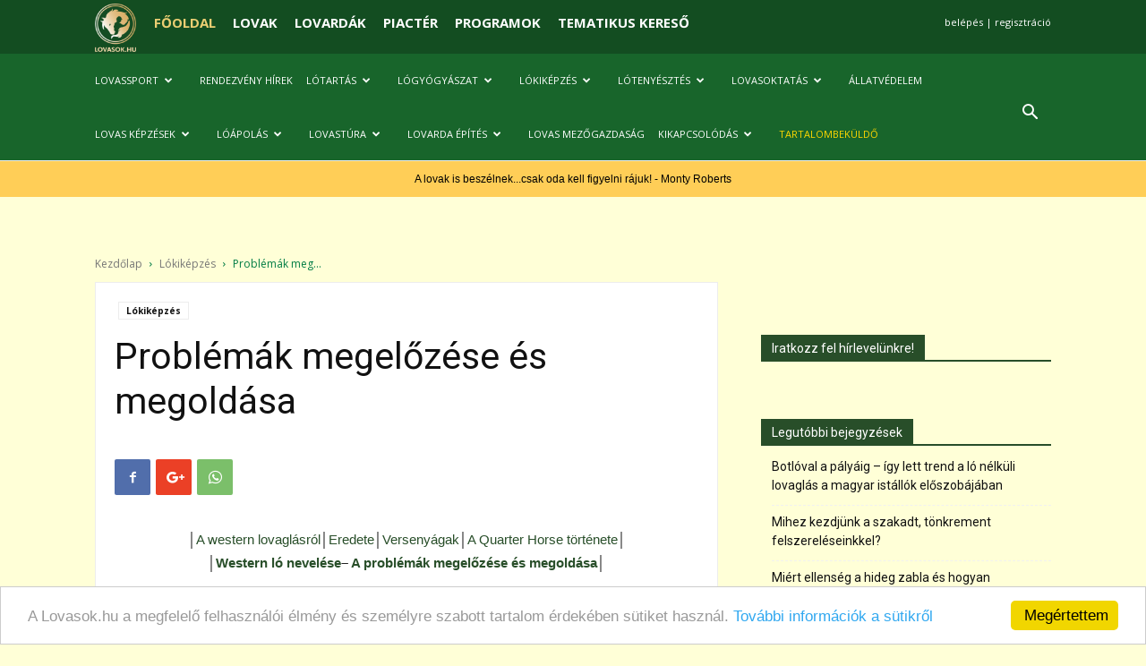

--- FILE ---
content_type: text/html; charset=UTF-8
request_url: https://www.lovasok.hu/lokikepzes/problemak-megelozese-es-megoldasa/
body_size: 30502
content:
<!doctype html >
<!--[if IE 8]>    <html class="ie8" lang="en"> <![endif]-->
<!--[if IE 9]>    <html class="ie9" lang="en"> <![endif]-->
<!--[if gt IE 8]><!--> <html lang="hu"
 xmlns:fb="http://ogp.me/ns/fb#" prefix="og: http://ogp.me/ns# fb: http://ogp.me/ns/fb#"> <!--<![endif]-->
<head>
    <title>Problémák megelőzése és megoldása | Lovasok.hu</title>
    <meta charset="UTF-8" />
    <meta name="viewport" content="width=device-width, initial-scale=1.0">
    <link rel="pingback" href="https://www.lovasok.hu/xmlrpc.php" />
    <meta property="og:image" content="https://www.lovasok.hu/wp-content/uploads/2023/11/Wordpress-vázlatokhoz-13.png" /><link rel="icon" type="image/png" href="https://www.lovasok.hu/wp-content/uploads/2018/03/logo2_alap_favicon_zold.ico">
<!-- This site is optimized with the Yoast SEO Premium plugin v5.7.1 - https://yoast.com/wordpress/plugins/seo/ -->
<meta name="description" content="(Miért van szükség a földről történő munkára? | „Kapcsolat” a ló lábaival | A ló hátuljának elléptetése | Hajlítás oldalra | A ló elejének elléptetése..."/>
<link rel="canonical" href="https://www.lovasok.hu/lokikepzes/problemak-megelozese-es-megoldasa/" />
<meta property="og:locale" content="hu_HU" />
<meta property="og:type" content="article" />
<meta property="og:title" content="Problémák megelőzése és megoldása | Lovasok.hu" />
<meta property="og:description" content="(Miért van szükség a földről történő munkára? | „Kapcsolat” a ló lábaival | A ló hátuljának elléptetése | Hajlítás oldalra | A ló elejének elléptetése..." />
<meta property="og:url" content="https://www.lovasok.hu/lokikepzes/problemak-megelozese-es-megoldasa/" />
<meta property="og:site_name" content="Lovasok.hu" />
<meta property="article:publisher" content="https://www.facebook.com/lovasok.hu/" />
<meta property="article:author" content="https://www.facebook.com/lovasok.hu/" />
<meta property="article:tag" content="." />
<meta property="article:tag" content="lókiképzés" />
<meta property="article:tag" content="természetes lókiképzés" />
<meta property="article:tag" content="western" />
<meta property="article:section" content="Lókiképzés" />
<meta property="article:published_time" content="2023-11-30T00:00:00+01:00" />
<meta property="article:modified_time" content="2024-07-04T16:49:05+01:00" />
<meta property="og:updated_time" content="2024-07-04T16:49:05+01:00" />
<meta property="fb:app_id" content="176731789030764" />
<meta property="og:image" content="https://www.lovasok.hu/wp-content/uploads/2023/11/Wordpress-vázlatokhoz-13.png" />
<meta property="og:image:secure_url" content="https://www.lovasok.hu/wp-content/uploads/2023/11/Wordpress-vázlatokhoz-13.png" />
<meta property="og:image:width" content="600" />
<meta property="og:image:height" content="400" />
<script type='application/ld+json'>{"@context":"http:\/\/schema.org","@type":"WebSite","@id":"#website","url":"https:\/\/www.lovasok.hu\/","name":"Lovasok.hu","alternateName":"Lovasok.hu - Minden ami l\u00f3","potentialAction":{"@type":"SearchAction","target":"https:\/\/www.lovasok.hu\/?s={search_term_string}","query-input":"required name=search_term_string"}}</script>
<script type='application/ld+json'>{"@context":"http:\/\/schema.org","@type":"Organization","url":"https:\/\/www.lovasok.hu\/lokikepzes\/problemak-megelozese-es-megoldasa\/","sameAs":["https:\/\/www.facebook.com\/lovasok.hu\/","https:\/\/www.instagram.com\/lovasok.hu_official\/"],"@id":"#organization","name":"Lovasok.hu","logo":"http:\/\/www.lovasok.hu\/wp-content\/uploads\/2017\/06\/nagy_logo.png"}</script>
<!-- / Yoast SEO Premium plugin. -->

<link rel='dns-prefetch' href='//fonts.googleapis.com' />
<link rel='dns-prefetch' href='//s.w.org' />
<link rel="alternate" type="application/rss+xml" title="Lovasok.hu &raquo; hírcsatorna" href="https://www.lovasok.hu/feed/" />
<link rel="alternate" type="application/rss+xml" title="Lovasok.hu &raquo; hozzászólás hírcsatorna" href="https://www.lovasok.hu/comments/feed/" />
<link rel="alternate" type="application/rss+xml" title="Lovasok.hu &raquo; Problémák megelőzése és megoldása hozzászólás hírcsatorna" href="https://www.lovasok.hu/lokikepzes/problemak-megelozese-es-megoldasa/feed/" />
		<script type="text/javascript">
			window._wpemojiSettings = {"baseUrl":"https:\/\/s.w.org\/images\/core\/emoji\/2.4\/72x72\/","ext":".png","svgUrl":"https:\/\/s.w.org\/images\/core\/emoji\/2.4\/svg\/","svgExt":".svg","source":{"concatemoji":"https:\/\/www.lovasok.hu\/wp-includes\/js\/wp-emoji-release.min.js?ver=08aa42631c5b08b2ed746bdd0973b5a9"}};
			!function(a,b,c){function d(a,b){var c=String.fromCharCode;l.clearRect(0,0,k.width,k.height),l.fillText(c.apply(this,a),0,0);var d=k.toDataURL();l.clearRect(0,0,k.width,k.height),l.fillText(c.apply(this,b),0,0);var e=k.toDataURL();return d===e}function e(a){var b;if(!l||!l.fillText)return!1;switch(l.textBaseline="top",l.font="600 32px Arial",a){case"flag":return!(b=d([55356,56826,55356,56819],[55356,56826,8203,55356,56819]))&&(b=d([55356,57332,56128,56423,56128,56418,56128,56421,56128,56430,56128,56423,56128,56447],[55356,57332,8203,56128,56423,8203,56128,56418,8203,56128,56421,8203,56128,56430,8203,56128,56423,8203,56128,56447]),!b);case"emoji":return b=d([55357,56692,8205,9792,65039],[55357,56692,8203,9792,65039]),!b}return!1}function f(a){var c=b.createElement("script");c.src=a,c.defer=c.type="text/javascript",b.getElementsByTagName("head")[0].appendChild(c)}var g,h,i,j,k=b.createElement("canvas"),l=k.getContext&&k.getContext("2d");for(j=Array("flag","emoji"),c.supports={everything:!0,everythingExceptFlag:!0},i=0;i<j.length;i++)c.supports[j[i]]=e(j[i]),c.supports.everything=c.supports.everything&&c.supports[j[i]],"flag"!==j[i]&&(c.supports.everythingExceptFlag=c.supports.everythingExceptFlag&&c.supports[j[i]]);c.supports.everythingExceptFlag=c.supports.everythingExceptFlag&&!c.supports.flag,c.DOMReady=!1,c.readyCallback=function(){c.DOMReady=!0},c.supports.everything||(h=function(){c.readyCallback()},b.addEventListener?(b.addEventListener("DOMContentLoaded",h,!1),a.addEventListener("load",h,!1)):(a.attachEvent("onload",h),b.attachEvent("onreadystatechange",function(){"complete"===b.readyState&&c.readyCallback()})),g=c.source||{},g.concatemoji?f(g.concatemoji):g.wpemoji&&g.twemoji&&(f(g.twemoji),f(g.wpemoji)))}(window,document,window._wpemojiSettings);
		</script>
		<style type="text/css">
img.wp-smiley,
img.emoji {
	display: inline !important;
	border: none !important;
	box-shadow: none !important;
	height: 1em !important;
	width: 1em !important;
	margin: 0 .07em !important;
	vertical-align: -0.1em !important;
	background: none !important;
	padding: 0 !important;
}
</style>
<link rel='stylesheet' id='mediaelement-css'  href='https://www.lovasok.hu/wp-includes/js/mediaelement/mediaelementplayer-legacy.min.css?ver=4.2.6-78496d1' type='text/css' media='all' />
<link rel='stylesheet' id='wp-mediaelement-css'  href='https://www.lovasok.hu/wp-includes/js/mediaelement/wp-mediaelement.min.css?ver=08aa42631c5b08b2ed746bdd0973b5a9' type='text/css' media='all' />
<link rel='stylesheet' id='image-hover-effects-css-css'  href='https://www.lovasok.hu/wp-content/plugins/mega-addons-for-visual-composer/css/ihover.css?ver=08aa42631c5b08b2ed746bdd0973b5a9' type='text/css' media='all' />
<link rel='stylesheet' id='style-css-css'  href='https://www.lovasok.hu/wp-content/plugins/mega-addons-for-visual-composer/css/style.css?ver=08aa42631c5b08b2ed746bdd0973b5a9' type='text/css' media='all' />
<link rel='stylesheet' id='font-awesome-latest-css'  href='https://www.lovasok.hu/wp-content/plugins/mega-addons-for-visual-composer/css/font-awesome/css/all.css?ver=08aa42631c5b08b2ed746bdd0973b5a9' type='text/css' media='all' />
<link rel='stylesheet' id='google-fonts-style-css'  href='https://fonts.googleapis.com/css?family=Open+Sans%3A300italic%2C400%2C400italic%2C600%2C600italic%2C700%7CRoboto%3A300%2C400%2C400italic%2C500%2C500italic%2C700%2C900&#038;ver=8.7.5' type='text/css' media='all' />
<link rel='stylesheet' id='js_composer_front-css'  href='https://www.lovasok.hu/wp-content/plugins/js_composer/assets/css/js_composer.min.css?ver=6.10.0' type='text/css' media='all' />
<link rel='stylesheet' id='td-theme-css'  href='https://www.lovasok.hu/wp-content/themes/Newspaper-child/style.css?ver=-' type='text/css' media='all' />
<script type='text/javascript' src='https://www.lovasok.hu/wp-includes/js/jquery/jquery.js?ver=1.12.4'></script>
<script type='text/javascript' src='https://www.lovasok.hu/wp-includes/js/jquery/jquery-migrate.min.js?ver=1.4.1'></script>
<script type='text/javascript'>
var mejsL10n = {"language":"hu","strings":{"mejs.install-flash":"Olyan b\u00f6ng\u00e9sz\u0151 van haszn\u00e1latban, amelyben nincs enged\u00e9lyezve vagy telep\u00edtve a Flash player. A haszn\u00e1lathoz a Flash player b\u0151v\u00edtm\u00e9nyt be kell kapcsolni, vagy a leg\u00fajabb verzi\u00f3t a https:\/\/get.adobe.com\/flashplayer\/ oldalr\u00f3l let\u00f6lteni \u00e9s telep\u00edteni.","mejs.fullscreen-off":"Turn off Fullscreen","mejs.fullscreen-on":"Go Fullscreen","mejs.download-video":"Download Video","mejs.fullscreen":"Teljes k\u00e9perny\u0151","mejs.time-jump-forward":["Jump forward 1 second","Jump forward %1 seconds"],"mejs.loop":"Toggle Loop","mejs.play":"Lej\u00e1tsz\u00e1s","mejs.pause":"Sz\u00fcnet","mejs.close":"Bez\u00e1r\u00e1s","mejs.time-slider":"Id\u0151cs\u00faszka","mejs.time-help-text":"A Bal\/Jobb billenty\u0171 haszn\u00e1lat\u00e1val egy m\u00e1sodpercet, a Fel\/Le billenty\u0171 haszn\u00e1lat\u00e1val 10 m\u00e1sodpercet l\u00e9ptethet\u00fcnk.","mejs.time-skip-back":["Skip back 1 second","Skip back %1 seconds"],"mejs.captions-subtitles":"K\u00e9pal\u00e1\u00edr\u00e1s\/Felirat","mejs.captions-chapters":"Fejezetek","mejs.none":"Semmi","mejs.mute-toggle":"Mute Toggle","mejs.volume-help-text":"A hanger\u0151 n\u00f6vel\u00e9s\u00e9hez, illet\u0151leg cs\u00f6kkent\u00e9s\u00e9hez a Fel\/Le billenty\u0171ket kell haszn\u00e1lni.","mejs.unmute":"N\u00e9m\u00edt\u00e1s felold\u00e1sa","mejs.mute":"N\u00e9m\u00edt\u00e1s","mejs.volume-slider":"Hanger\u0151 cs\u00faszka","mejs.video-player":"Vide\u00f3lej\u00e1tsz\u00f3","mejs.audio-player":"Audi\u00f3 lej\u00e1tsz\u00f3","mejs.ad-skip":"Skip ad","mejs.ad-skip-info":["Skip in 1 second","Skip in %1 seconds"],"mejs.source-chooser":"Source Chooser","mejs.stop":"Stop","mejs.speed-rate":"Speed Rate","mejs.live-broadcast":"\u00c9l\u0151 k\u00f6zvet\u00edt\u00e9s","mejs.afrikaans":"afrikai","mejs.albanian":"alb\u00e1n","mejs.arabic":"arab","mejs.belarusian":"feh\u00e9r orosz","mejs.bulgarian":"bolg\u00e1r","mejs.catalan":"katal\u00e1n","mejs.chinese":"k\u00ednai","mejs.chinese-simplified":"k\u00ednai (egyszer\u0171s\u00edtett)","mejs.chinese-traditional":"k\u00ednai (hagyom\u00e1nyos)","mejs.croatian":"horv\u00e1t","mejs.czech":"cseh","mejs.danish":"d\u00e1n","mejs.dutch":"holland","mejs.english":"Angol","mejs.estonian":"\u00e9szt","mejs.filipino":"filipp\u00edn\u00f3","mejs.finnish":"finn","mejs.french":"francia","mejs.galician":"gal\u00edciai","mejs.german":"n\u00e9met","mejs.greek":"g\u00f6r\u00f6g","mejs.haitian-creole":"haiti kreol","mejs.hebrew":"h\u00e9ber","mejs.hindi":"hindi","mejs.hungarian":"magyar","mejs.icelandic":"izlandi","mejs.indonesian":"indon\u00e9z","mejs.irish":"\u00edr","mejs.italian":"olasz","mejs.japanese":"jap\u00e1n","mejs.korean":"koreai","mejs.latvian":"lett","mejs.lithuanian":"litv\u00e1n","mejs.macedonian":"maced\u00f3n","mejs.malay":"mal\u00e1j","mejs.maltese":"m\u00e1ltai","mejs.norwegian":"norv\u00e9g","mejs.persian":"perzsa","mejs.polish":"lengyel","mejs.portuguese":"portug\u00e1l","mejs.romanian":"rom\u00e1n","mejs.russian":"orosz","mejs.serbian":"szerb","mejs.slovak":"szlov\u00e1k","mejs.slovenian":"szlov\u00e9n","mejs.spanish":"spanyol","mejs.swahili":"szuah\u00e9li","mejs.swedish":"sv\u00e9d","mejs.tagalog":"Tagalog","mejs.thai":"thai","mejs.turkish":"t\u00f6r\u00f6k","mejs.ukrainian":"ukr\u00e1n","mejs.vietnamese":"vietn\u00e1mi","mejs.welsh":"welszi","mejs.yiddish":"Jiddis"}};
</script>
<script type='text/javascript' src='https://www.lovasok.hu/wp-includes/js/mediaelement/mediaelement-and-player.min.js?ver=4.2.6-78496d1'></script>
<script type='text/javascript' src='https://www.lovasok.hu/wp-includes/js/mediaelement/mediaelement-migrate.min.js?ver=08aa42631c5b08b2ed746bdd0973b5a9'></script>
<script type='text/javascript'>
/* <![CDATA[ */
var _wpmejsSettings = {"pluginPath":"\/wp-includes\/js\/mediaelement\/","classPrefix":"mejs-","stretching":"responsive"};
/* ]]> */
</script>
<link rel='https://api.w.org/' href='https://www.lovasok.hu/wp-json/' />
<link rel="EditURI" type="application/rsd+xml" title="RSD" href="https://www.lovasok.hu/xmlrpc.php?rsd" />
<link rel="wlwmanifest" type="application/wlwmanifest+xml" href="https://www.lovasok.hu/wp-includes/wlwmanifest.xml" /> 

<link rel='shortlink' href='https://www.lovasok.hu/?p=116425' />
<link rel="alternate" type="application/json+oembed" href="https://www.lovasok.hu/wp-json/oembed/1.0/embed?url=https%3A%2F%2Fwww.lovasok.hu%2Flokikepzes%2Fproblemak-megelozese-es-megoldasa%2F" />
<link rel="alternate" type="text/xml+oembed" href="https://www.lovasok.hu/wp-json/oembed/1.0/embed?url=https%3A%2F%2Fwww.lovasok.hu%2Flokikepzes%2Fproblemak-megelozese-es-megoldasa%2F&#038;format=xml" />
<meta property="fb:app_id" content="176731789030764"/><link rel='stylesheet' href='https://www.lovasok.hu/dfp-extra-styles.css' />
<script async src="https://securepubads.g.doubleclick.net/tag/js/gpt.js"></script>
<script>
  window.googletag = window.googletag || {cmd: []};
  googletag.cmd.push(function() {
    googletag.defineSlot('/1041316/portal_nyitolap_fejlec2', [[728, 90], [970, 250], [300, 250], [970, 90]], 'div-gpt-ad-1600941572101-0').addService(googletag.pubads());
    googletag.defineSlot('/1041316/portal_nyitolap_billboard2', [[300, 600], [340, 250], [300, 250]], 'div-gpt-ad-1600941638261-0').addService(googletag.pubads());
    googletag.defineSlot('/1041316/portal_geleria_allo', [160, 600], 'div-gpt-ad-1600941674992-0').addService(googletag.pubads());
    googletag.defineSlot('/1041316/portal_cikk_listafelso_big', [[640, 360], [300, 250], [600, 300]], 'div-gpt-ad-1600941732331-0').addService(googletag.pubads());
    googletag.defineSlot('/1041316/portal_cikk_listafelso', [[300, 250], [600, 300], [727, 90], [640, 360]], 'div-gpt-ad-1600941776206-0').addService(googletag.pubads());
    googletag.defineSlot('/1041316/portal_cikk_fejlec', [[970, 90], [728, 90], [300, 250], [970, 250]], 'div-gpt-ad-1600941821406-0').addService(googletag.pubads());
    googletag.defineSlot('/1041316/portal_cikk_billboard', [300, 250], 'div-gpt-ad-1600941856359-0').addService(googletag.pubads());
    googletag.pubads().enableSingleRequest();
    googletag.pubads().collapseEmptyDivs();
    googletag.enableServices();
  });
</script>
<script type="module" src="https://widget.molin.ai/shop-ai.js?w=zo7ufpjb"></script>	<script type="text/javascript" >
		function wpmautic_send(){
			if ('undefined' === typeof mt) {
				if (console !== undefined) {
					console.warn('WPMautic: mt not defined. Did you load mtc.js ?');
				}
				return false;
			}
			// Add the mt('send', 'pageview') script with optional tracking attributes.
			mt('send', 'pageview', {"tags":"wpc-lokikepzes,wpt-,wpt-lokikepzes,wpt-termeszetes-lokikepzes,wpt-western"});
		}

			(function(w,d,t,u,n,a,m){w['MauticTrackingObject']=n;
			w[n]=w[n]||function(){(w[n].q=w[n].q||[]).push(arguments)},a=d.createElement(t),
			m=d.getElementsByTagName(t)[0];a.async=1;a.src=u;m.parentNode.insertBefore(a,m)
		})(window,document,'script','https://m.lovasok.hu/mtc.js','mt');

		wpmautic_send();
			</script>
	<!--[if lt IE 9]><script src="https://cdnjs.cloudflare.com/ajax/libs/html5shiv/3.7.3/html5shiv.js"></script><![endif]-->
    
        <script>
          window.fbAsyncInit = function() {
            FB.init({
              appId      : '176731789030764',
              xfbml      : true,
              version    : 'v2.7'
            });
          };

          (function(d, s, id){
             var js, fjs = d.getElementsByTagName(s)[0];
             if (d.getElementById(id)) {return;}
             js = d.createElement(s); js.id = id;
             js.src = '//connect.facebook.net/hu_HU/sdk.js';
             fjs.parentNode.insertBefore(js, fjs);
           }(document, 'script', 'facebook-jssdk'));
        </script>

    <meta name="generator" content="Powered by WPBakery Page Builder - drag and drop page builder for WordPress."/>
<!--[if lte IE 9]><link rel="stylesheet" type="text/css" href="https://www.lovasok.hu/wp-content/plugins/js_composer/assets/css/vc_lte_ie9.min.css" media="screen"><![endif]-->
<!-- JS generated by theme -->

<script>
    
    

	    var tdBlocksArray = []; //here we store all the items for the current page

	    //td_block class - each ajax block uses a object of this class for requests
	    function tdBlock() {
		    this.id = '';
		    this.block_type = 1; //block type id (1-234 etc)
		    this.atts = '';
		    this.td_column_number = '';
		    this.td_current_page = 1; //
		    this.post_count = 0; //from wp
		    this.found_posts = 0; //from wp
		    this.max_num_pages = 0; //from wp
		    this.td_filter_value = ''; //current live filter value
		    this.is_ajax_running = false;
		    this.td_user_action = ''; // load more or infinite loader (used by the animation)
		    this.header_color = '';
		    this.ajax_pagination_infinite_stop = ''; //show load more at page x
	    }


        // td_js_generator - mini detector
        (function(){
            var htmlTag = document.getElementsByTagName("html")[0];

	        if ( navigator.userAgent.indexOf("MSIE 10.0") > -1 ) {
                htmlTag.className += ' ie10';
            }

            if ( !!navigator.userAgent.match(/Trident.*rv\:11\./) ) {
                htmlTag.className += ' ie11';
            }

	        if ( navigator.userAgent.indexOf("Edge") > -1 ) {
                htmlTag.className += ' ieEdge';
            }

            if ( /(iPad|iPhone|iPod)/g.test(navigator.userAgent) ) {
                htmlTag.className += ' td-md-is-ios';
            }

            var user_agent = navigator.userAgent.toLowerCase();
            if ( user_agent.indexOf("android") > -1 ) {
                htmlTag.className += ' td-md-is-android';
            }

            if ( -1 !== navigator.userAgent.indexOf('Mac OS X')  ) {
                htmlTag.className += ' td-md-is-os-x';
            }

            if ( /chrom(e|ium)/.test(navigator.userAgent.toLowerCase()) ) {
               htmlTag.className += ' td-md-is-chrome';
            }

            if ( -1 !== navigator.userAgent.indexOf('Firefox') ) {
                htmlTag.className += ' td-md-is-firefox';
            }

            if ( -1 !== navigator.userAgent.indexOf('Safari') && -1 === navigator.userAgent.indexOf('Chrome') ) {
                htmlTag.className += ' td-md-is-safari';
            }

            if( -1 !== navigator.userAgent.indexOf('IEMobile') ){
                htmlTag.className += ' td-md-is-iemobile';
            }

        })();




        var tdLocalCache = {};

        ( function () {
            "use strict";

            tdLocalCache = {
                data: {},
                remove: function (resource_id) {
                    delete tdLocalCache.data[resource_id];
                },
                exist: function (resource_id) {
                    return tdLocalCache.data.hasOwnProperty(resource_id) && tdLocalCache.data[resource_id] !== null;
                },
                get: function (resource_id) {
                    return tdLocalCache.data[resource_id];
                },
                set: function (resource_id, cachedData) {
                    tdLocalCache.remove(resource_id);
                    tdLocalCache.data[resource_id] = cachedData;
                }
            };
        })();

    
    
var td_viewport_interval_list=[{"limitBottom":767,"sidebarWidth":228},{"limitBottom":1018,"sidebarWidth":300},{"limitBottom":1140,"sidebarWidth":324}];
var td_animation_stack_effect="type0";
var tds_animation_stack=true;
var td_animation_stack_specific_selectors=".entry-thumb, img";
var td_animation_stack_general_selectors=".td-animation-stack img, .td-animation-stack .entry-thumb, .post img";
var td_ajax_url="https:\/\/www.lovasok.hu\/wp-admin\/admin-ajax.php?td_theme_name=Newspaper&v=8.7.5";
var td_get_template_directory_uri="https:\/\/www.lovasok.hu\/wp-content\/themes\/Newspaper";
var tds_snap_menu="smart_snap_always";
var tds_logo_on_sticky="show";
var tds_header_style="5";
var td_please_wait="K\u00e9rj\u00fck, v\u00e1rjon ...";
var td_email_user_pass_incorrect="T\u00e9ves felhaszn\u00e1l\u00f3n\u00e9v vagy jelsz\u00f3!";
var td_email_user_incorrect="E-mail vagy felhaszn\u00e1l\u00f3n\u00e9v t\u00e9ves!";
var td_email_incorrect="T\u00e9ves E-mail!";
var tds_more_articles_on_post_enable="";
var tds_more_articles_on_post_time_to_wait="";
var tds_more_articles_on_post_pages_distance_from_top=0;
var tds_theme_color_site_wide="#284e29";
var tds_smart_sidebar="";
var tdThemeName="Newspaper";
var td_magnific_popup_translation_tPrev="El\u0151z\u0151 (balra ny\u00edl)";
var td_magnific_popup_translation_tNext="K\u00f6vetkez\u0151 (jobb ny\u00edl gomb)";
var td_magnific_popup_translation_tCounter="%curr% a %total%-b\u00f3l";
var td_magnific_popup_translation_ajax_tError="A %url%-t nem siker\u00fclt bet\u00f6lteni.";
var td_magnific_popup_translation_image_tError="A #%curr% k\u00e9pet nem siker\u00fclt bet\u00f6lteni.";
var tdDateNamesI18n={"month_names":["janu\u00e1r","febru\u00e1r","m\u00e1rcius","\u00e1prilis","m\u00e1jus","j\u00fanius","j\u00falius","augusztus","szeptember","okt\u00f3ber","november","december"],"month_names_short":["jan","febr","m\u00e1rc","\u00e1pr","m\u00e1j","j\u00fan","j\u00fal","aug","szept","okt","nov","dec"],"day_names":["vas\u00e1rnap","h\u00e9tf\u0151","kedd","szerda","cs\u00fct\u00f6rt\u00f6k","p\u00e9ntek","szombat"],"day_names_short":["vas","h\u00e9t","ked","sze","cs\u00fc","p\u00e9n","szo"]};
var td_ad_background_click_link="";
var td_ad_background_click_target="";
</script>


<!-- Header style compiled by theme -->

<style>
    

body {
	background-color:#ffffd7;
}
.td-header-wrap .black-menu .sf-menu > .current-menu-item > a,
    .td-header-wrap .black-menu .sf-menu > .current-menu-ancestor > a,
    .td-header-wrap .black-menu .sf-menu > .current-category-ancestor > a,
    .td-header-wrap .black-menu .sf-menu > li > a:hover,
    .td-header-wrap .black-menu .sf-menu > .sfHover > a,
    .td-header-style-12 .td-header-menu-wrap-full,
    .sf-menu > .current-menu-item > a:after,
    .sf-menu > .current-menu-ancestor > a:after,
    .sf-menu > .current-category-ancestor > a:after,
    .sf-menu > li:hover > a:after,
    .sf-menu > .sfHover > a:after,
    .td-header-style-12 .td-affix,
    .header-search-wrap .td-drop-down-search:after,
    .header-search-wrap .td-drop-down-search .btn:hover,
    input[type=submit]:hover,
    .td-read-more a,
    .td-post-category:hover,
    .td-grid-style-1.td-hover-1 .td-big-grid-post:hover .td-post-category,
    .td-grid-style-5.td-hover-1 .td-big-grid-post:hover .td-post-category,
    .td_top_authors .td-active .td-author-post-count,
    .td_top_authors .td-active .td-author-comments-count,
    .td_top_authors .td_mod_wrap:hover .td-author-post-count,
    .td_top_authors .td_mod_wrap:hover .td-author-comments-count,
    .td-404-sub-sub-title a:hover,
    .td-search-form-widget .wpb_button:hover,
    .td-rating-bar-wrap div,
    .td_category_template_3 .td-current-sub-category,
    .dropcap,
    .td_wrapper_video_playlist .td_video_controls_playlist_wrapper,
    .wpb_default,
    .wpb_default:hover,
    .td-left-smart-list:hover,
    .td-right-smart-list:hover,
    .woocommerce-checkout .woocommerce input.button:hover,
    .woocommerce-page .woocommerce a.button:hover,
    .woocommerce-account div.woocommerce .button:hover,
    #bbpress-forums button:hover,
    .bbp_widget_login .button:hover,
    .td-footer-wrapper .td-post-category,
    .td-footer-wrapper .widget_product_search input[type="submit"]:hover,
    .woocommerce .product a.button:hover,
    .woocommerce .product #respond input#submit:hover,
    .woocommerce .checkout input#place_order:hover,
    .woocommerce .woocommerce.widget .button:hover,
    .single-product .product .summary .cart .button:hover,
    .woocommerce-cart .woocommerce table.cart .button:hover,
    .woocommerce-cart .woocommerce .shipping-calculator-form .button:hover,
    .td-next-prev-wrap a:hover,
    .td-load-more-wrap a:hover,
    .td-post-small-box a:hover,
    .page-nav .current,
    .page-nav:first-child > div,
    .td_category_template_8 .td-category-header .td-category a.td-current-sub-category,
    .td_category_template_4 .td-category-siblings .td-category a:hover,
    #bbpress-forums .bbp-pagination .current,
    #bbpress-forums #bbp-single-user-details #bbp-user-navigation li.current a,
    .td-theme-slider:hover .slide-meta-cat a,
    a.vc_btn-black:hover,
    .td-trending-now-wrapper:hover .td-trending-now-title,
    .td-scroll-up,
    .td-smart-list-button:hover,
    .td-weather-information:before,
    .td-weather-week:before,
    .td_block_exchange .td-exchange-header:before,
    .td_block_big_grid_9.td-grid-style-1 .td-post-category,
    .td_block_big_grid_9.td-grid-style-5 .td-post-category,
    .td-grid-style-6.td-hover-1 .td-module-thumb:after,
    .td-pulldown-syle-2 .td-subcat-dropdown ul:after,
    .td_block_template_9 .td-block-title:after,
    .td_block_template_15 .td-block-title:before,
    div.wpforms-container .wpforms-form div.wpforms-submit-container button[type=submit] {
        background-color: #284e29;
    }

    .td_block_template_4 .td-related-title .td-cur-simple-item:before {
        border-color: #284e29 transparent transparent transparent !important;
    }

    .woocommerce .woocommerce-message .button:hover,
    .woocommerce .woocommerce-error .button:hover,
    .woocommerce .woocommerce-info .button:hover {
        background-color: #284e29 !important;
    }
    
    
    .td_block_template_4 .td-related-title .td-cur-simple-item,
    .td_block_template_3 .td-related-title .td-cur-simple-item,
    .td_block_template_9 .td-related-title:after {
        background-color: #284e29;
    }

    .woocommerce .product .onsale,
    .woocommerce.widget .ui-slider .ui-slider-handle {
        background: none #284e29;
    }

    .woocommerce.widget.widget_layered_nav_filters ul li a {
        background: none repeat scroll 0 0 #284e29 !important;
    }

    a,
    cite a:hover,
    .td_mega_menu_sub_cats .cur-sub-cat,
    .td-mega-span h3 a:hover,
    .td_mod_mega_menu:hover .entry-title a,
    .header-search-wrap .result-msg a:hover,
    .td-header-top-menu .td-drop-down-search .td_module_wrap:hover .entry-title a,
    .td-header-top-menu .td-icon-search:hover,
    .td-header-wrap .result-msg a:hover,
    .top-header-menu li a:hover,
    .top-header-menu .current-menu-item > a,
    .top-header-menu .current-menu-ancestor > a,
    .top-header-menu .current-category-ancestor > a,
    .td-social-icon-wrap > a:hover,
    .td-header-sp-top-widget .td-social-icon-wrap a:hover,
    .td-page-content blockquote p,
    .td-post-content blockquote p,
    .mce-content-body blockquote p,
    .comment-content blockquote p,
    .wpb_text_column blockquote p,
    .td_block_text_with_title blockquote p,
    .td_module_wrap:hover .entry-title a,
    .td-subcat-filter .td-subcat-list a:hover,
    .td-subcat-filter .td-subcat-dropdown a:hover,
    .td_quote_on_blocks,
    .dropcap2,
    .dropcap3,
    .td_top_authors .td-active .td-authors-name a,
    .td_top_authors .td_mod_wrap:hover .td-authors-name a,
    .td-post-next-prev-content a:hover,
    .author-box-wrap .td-author-social a:hover,
    .td-author-name a:hover,
    .td-author-url a:hover,
    .td_mod_related_posts:hover h3 > a,
    .td-post-template-11 .td-related-title .td-related-left:hover,
    .td-post-template-11 .td-related-title .td-related-right:hover,
    .td-post-template-11 .td-related-title .td-cur-simple-item,
    .td-post-template-11 .td_block_related_posts .td-next-prev-wrap a:hover,
    .comment-reply-link:hover,
    .logged-in-as a:hover,
    #cancel-comment-reply-link:hover,
    .td-search-query,
    .td-category-header .td-pulldown-category-filter-link:hover,
    .td-category-siblings .td-subcat-dropdown a:hover,
    .td-category-siblings .td-subcat-dropdown a.td-current-sub-category,
    .widget a:hover,
    .td_wp_recentcomments a:hover,
    .archive .widget_archive .current,
    .archive .widget_archive .current a,
    .widget_calendar tfoot a:hover,
    .woocommerce a.added_to_cart:hover,
    .woocommerce-account .woocommerce-MyAccount-navigation a:hover,
    #bbpress-forums li.bbp-header .bbp-reply-content span a:hover,
    #bbpress-forums .bbp-forum-freshness a:hover,
    #bbpress-forums .bbp-topic-freshness a:hover,
    #bbpress-forums .bbp-forums-list li a:hover,
    #bbpress-forums .bbp-forum-title:hover,
    #bbpress-forums .bbp-topic-permalink:hover,
    #bbpress-forums .bbp-topic-started-by a:hover,
    #bbpress-forums .bbp-topic-started-in a:hover,
    #bbpress-forums .bbp-body .super-sticky li.bbp-topic-title .bbp-topic-permalink,
    #bbpress-forums .bbp-body .sticky li.bbp-topic-title .bbp-topic-permalink,
    .widget_display_replies .bbp-author-name,
    .widget_display_topics .bbp-author-name,
    .footer-text-wrap .footer-email-wrap a,
    .td-subfooter-menu li a:hover,
    .footer-social-wrap a:hover,
    a.vc_btn-black:hover,
    .td-smart-list-dropdown-wrap .td-smart-list-button:hover,
    .td_module_17 .td-read-more a:hover,
    .td_module_18 .td-read-more a:hover,
    .td_module_19 .td-post-author-name a:hover,
    .td-instagram-user a,
    .td-pulldown-syle-2 .td-subcat-dropdown:hover .td-subcat-more span,
    .td-pulldown-syle-2 .td-subcat-dropdown:hover .td-subcat-more i,
    .td-pulldown-syle-3 .td-subcat-dropdown:hover .td-subcat-more span,
    .td-pulldown-syle-3 .td-subcat-dropdown:hover .td-subcat-more i,
    .td-block-title-wrap .td-wrapper-pulldown-filter .td-pulldown-filter-display-option:hover,
    .td-block-title-wrap .td-wrapper-pulldown-filter .td-pulldown-filter-display-option:hover i,
    .td-block-title-wrap .td-wrapper-pulldown-filter .td-pulldown-filter-link:hover,
    .td-block-title-wrap .td-wrapper-pulldown-filter .td-pulldown-filter-item .td-cur-simple-item,
    .td_block_template_2 .td-related-title .td-cur-simple-item,
    .td_block_template_5 .td-related-title .td-cur-simple-item,
    .td_block_template_6 .td-related-title .td-cur-simple-item,
    .td_block_template_7 .td-related-title .td-cur-simple-item,
    .td_block_template_8 .td-related-title .td-cur-simple-item,
    .td_block_template_9 .td-related-title .td-cur-simple-item,
    .td_block_template_10 .td-related-title .td-cur-simple-item,
    .td_block_template_11 .td-related-title .td-cur-simple-item,
    .td_block_template_12 .td-related-title .td-cur-simple-item,
    .td_block_template_13 .td-related-title .td-cur-simple-item,
    .td_block_template_14 .td-related-title .td-cur-simple-item,
    .td_block_template_15 .td-related-title .td-cur-simple-item,
    .td_block_template_16 .td-related-title .td-cur-simple-item,
    .td_block_template_17 .td-related-title .td-cur-simple-item,
    .td-theme-wrap .sf-menu ul .td-menu-item > a:hover,
    .td-theme-wrap .sf-menu ul .sfHover > a,
    .td-theme-wrap .sf-menu ul .current-menu-ancestor > a,
    .td-theme-wrap .sf-menu ul .current-category-ancestor > a,
    .td-theme-wrap .sf-menu ul .current-menu-item > a,
    .td_outlined_btn {
        color: #284e29;
    }

    a.vc_btn-black.vc_btn_square_outlined:hover,
    a.vc_btn-black.vc_btn_outlined:hover,
    .td-mega-menu-page .wpb_content_element ul li a:hover,
    .td-theme-wrap .td-aj-search-results .td_module_wrap:hover .entry-title a,
    .td-theme-wrap .header-search-wrap .result-msg a:hover {
        color: #284e29 !important;
    }

    .td-next-prev-wrap a:hover,
    .td-load-more-wrap a:hover,
    .td-post-small-box a:hover,
    .page-nav .current,
    .page-nav:first-child > div,
    .td_category_template_8 .td-category-header .td-category a.td-current-sub-category,
    .td_category_template_4 .td-category-siblings .td-category a:hover,
    #bbpress-forums .bbp-pagination .current,
    .post .td_quote_box,
    .page .td_quote_box,
    a.vc_btn-black:hover,
    .td_block_template_5 .td-block-title > *,
    .td_outlined_btn {
        border-color: #284e29;
    }

    .td_wrapper_video_playlist .td_video_currently_playing:after {
        border-color: #284e29 !important;
    }

    .header-search-wrap .td-drop-down-search:before {
        border-color: transparent transparent #284e29 transparent;
    }

    .block-title > span,
    .block-title > a,
    .block-title > label,
    .widgettitle,
    .widgettitle:after,
    .td-trending-now-title,
    .td-trending-now-wrapper:hover .td-trending-now-title,
    .wpb_tabs li.ui-tabs-active a,
    .wpb_tabs li:hover a,
    .vc_tta-container .vc_tta-color-grey.vc_tta-tabs-position-top.vc_tta-style-classic .vc_tta-tabs-container .vc_tta-tab.vc_active > a,
    .vc_tta-container .vc_tta-color-grey.vc_tta-tabs-position-top.vc_tta-style-classic .vc_tta-tabs-container .vc_tta-tab:hover > a,
    .td_block_template_1 .td-related-title .td-cur-simple-item,
    .woocommerce .product .products h2:not(.woocommerce-loop-product__title),
    .td-subcat-filter .td-subcat-dropdown:hover .td-subcat-more, 
    .td_3D_btn,
    .td_shadow_btn,
    .td_default_btn,
    .td_round_btn, 
    .td_outlined_btn:hover {
    	background-color: #284e29;
    }

    .woocommerce div.product .woocommerce-tabs ul.tabs li.active {
    	background-color: #284e29 !important;
    }

    .block-title,
    .td_block_template_1 .td-related-title,
    .wpb_tabs .wpb_tabs_nav,
    .vc_tta-container .vc_tta-color-grey.vc_tta-tabs-position-top.vc_tta-style-classic .vc_tta-tabs-container,
    .woocommerce div.product .woocommerce-tabs ul.tabs:before {
        border-color: #284e29;
    }
    .td_block_wrap .td-subcat-item a.td-cur-simple-item {
	    color: #284e29;
	}


    
    .td-grid-style-4 .entry-title
    {
        background-color: rgba(40, 78, 41, 0.7);
    }

    
    .block-title > span,
    .block-title > span > a,
    .block-title > a,
    .block-title > label,
    .widgettitle,
    .widgettitle:after,
    .td-trending-now-title,
    .td-trending-now-wrapper:hover .td-trending-now-title,
    .wpb_tabs li.ui-tabs-active a,
    .wpb_tabs li:hover a,
    .vc_tta-container .vc_tta-color-grey.vc_tta-tabs-position-top.vc_tta-style-classic .vc_tta-tabs-container .vc_tta-tab.vc_active > a,
    .vc_tta-container .vc_tta-color-grey.vc_tta-tabs-position-top.vc_tta-style-classic .vc_tta-tabs-container .vc_tta-tab:hover > a,
    .td_block_template_1 .td-related-title .td-cur-simple-item,
    .woocommerce .product .products h2:not(.woocommerce-loop-product__title),
    .td-subcat-filter .td-subcat-dropdown:hover .td-subcat-more,
    .td-weather-information:before,
    .td-weather-week:before,
    .td_block_exchange .td-exchange-header:before,
    .td-theme-wrap .td_block_template_3 .td-block-title > *,
    .td-theme-wrap .td_block_template_4 .td-block-title > *,
    .td-theme-wrap .td_block_template_7 .td-block-title > *,
    .td-theme-wrap .td_block_template_9 .td-block-title:after,
    .td-theme-wrap .td_block_template_10 .td-block-title::before,
    .td-theme-wrap .td_block_template_11 .td-block-title::before,
    .td-theme-wrap .td_block_template_11 .td-block-title::after,
    .td-theme-wrap .td_block_template_14 .td-block-title,
    .td-theme-wrap .td_block_template_15 .td-block-title:before,
    .td-theme-wrap .td_block_template_17 .td-block-title:before {
        background-color: #284e29;
    }

    .woocommerce div.product .woocommerce-tabs ul.tabs li.active {
    	background-color: #284e29 !important;
    }

    .block-title,
    .td_block_template_1 .td-related-title,
    .wpb_tabs .wpb_tabs_nav,
    .vc_tta-container .vc_tta-color-grey.vc_tta-tabs-position-top.vc_tta-style-classic .vc_tta-tabs-container,
    .woocommerce div.product .woocommerce-tabs ul.tabs:before,
    .td-theme-wrap .td_block_template_5 .td-block-title > *,
    .td-theme-wrap .td_block_template_17 .td-block-title,
    .td-theme-wrap .td_block_template_17 .td-block-title::before {
        border-color: #284e29;
    }

    .td-theme-wrap .td_block_template_4 .td-block-title > *:before,
    .td-theme-wrap .td_block_template_17 .td-block-title::after {
        border-color: #284e29 transparent transparent transparent;
    }
    
    .td-theme-wrap .td_block_template_4 .td-related-title .td-cur-simple-item:before {
        border-color: #284e29 transparent transparent transparent !important;
    }

    
    .td-theme-wrap .block-title > span,
    .td-theme-wrap .block-title > span > a,
    .td-theme-wrap .widget_rss .block-title .rsswidget,
    .td-theme-wrap .block-title > a,
    .widgettitle,
    .widgettitle > a,
    .td-trending-now-title,
    .wpb_tabs li.ui-tabs-active a,
    .wpb_tabs li:hover a,
    .vc_tta-container .vc_tta-color-grey.vc_tta-tabs-position-top.vc_tta-style-classic .vc_tta-tabs-container .vc_tta-tab.vc_active > a,
    .vc_tta-container .vc_tta-color-grey.vc_tta-tabs-position-top.vc_tta-style-classic .vc_tta-tabs-container .vc_tta-tab:hover > a,
    .td-related-title .td-cur-simple-item,
    .woocommerce div.product .woocommerce-tabs ul.tabs li.active,
    .woocommerce .product .products h2:not(.woocommerce-loop-product__title),
    .td-theme-wrap .td_block_template_2 .td-block-title > *,
    .td-theme-wrap .td_block_template_3 .td-block-title > *,
    .td-theme-wrap .td_block_template_4 .td-block-title > *,
    .td-theme-wrap .td_block_template_5 .td-block-title > *,
    .td-theme-wrap .td_block_template_6 .td-block-title > *,
    .td-theme-wrap .td_block_template_6 .td-block-title:before,
    .td-theme-wrap .td_block_template_7 .td-block-title > *,
    .td-theme-wrap .td_block_template_8 .td-block-title > *,
    .td-theme-wrap .td_block_template_9 .td-block-title > *,
    .td-theme-wrap .td_block_template_10 .td-block-title > *,
    .td-theme-wrap .td_block_template_11 .td-block-title > *,
    .td-theme-wrap .td_block_template_12 .td-block-title > *,
    .td-theme-wrap .td_block_template_13 .td-block-title > span,
    .td-theme-wrap .td_block_template_13 .td-block-title > a,
    .td-theme-wrap .td_block_template_14 .td-block-title > *,
    .td-theme-wrap .td_block_template_14 .td-block-title-wrap .td-wrapper-pulldown-filter .td-pulldown-filter-display-option,
    .td-theme-wrap .td_block_template_14 .td-block-title-wrap .td-wrapper-pulldown-filter .td-pulldown-filter-display-option i,
    .td-theme-wrap .td_block_template_14 .td-block-title-wrap .td-wrapper-pulldown-filter .td-pulldown-filter-display-option:hover,
    .td-theme-wrap .td_block_template_14 .td-block-title-wrap .td-wrapper-pulldown-filter .td-pulldown-filter-display-option:hover i,
    .td-theme-wrap .td_block_template_15 .td-block-title > *,
    .td-theme-wrap .td_block_template_15 .td-block-title-wrap .td-wrapper-pulldown-filter,
    .td-theme-wrap .td_block_template_15 .td-block-title-wrap .td-wrapper-pulldown-filter i,
    .td-theme-wrap .td_block_template_16 .td-block-title > *,
    .td-theme-wrap .td_block_template_17 .td-block-title > * {
    	color: #ffffff;
    }


    
    .td-header-wrap .td-header-top-menu-full,
    .td-header-wrap .top-header-menu .sub-menu {
        background-color: #134d21;
    }
    .td-header-style-8 .td-header-top-menu-full {
        background-color: transparent;
    }
    .td-header-style-8 .td-header-top-menu-full .td-header-top-menu {
        background-color: #134d21;
        padding-left: 15px;
        padding-right: 15px;
    }

    .td-header-wrap .td-header-top-menu-full .td-header-top-menu,
    .td-header-wrap .td-header-top-menu-full {
        border-bottom: none;
    }


    
    .td-header-top-menu,
    .td-header-top-menu a,
    .td-header-wrap .td-header-top-menu-full .td-header-top-menu,
    .td-header-wrap .td-header-top-menu-full a,
    .td-header-style-8 .td-header-top-menu,
    .td-header-style-8 .td-header-top-menu a,
    .td-header-top-menu .td-drop-down-search .entry-title a {
        color: #ffffff;
    }

    
    .top-header-menu .current-menu-item > a,
    .top-header-menu .current-menu-ancestor > a,
    .top-header-menu .current-category-ancestor > a,
    .top-header-menu li a:hover,
    .td-header-sp-top-widget .td-icon-search:hover {
        color: #ebce73;
    }

    
    .td-header-wrap .td-header-sp-top-widget .td-icon-font,
    .td-header-style-7 .td-header-top-menu .td-social-icon-wrap .td-icon-font {
        color: #ffffff;
    }

    
    .td-header-wrap .td-header-sp-top-widget i.td-icon-font:hover {
        color: #ebce73;
    }


    
    .td-header-wrap .td-header-menu-wrap-full,
    .td-header-menu-wrap.td-affix,
    .td-header-style-3 .td-header-main-menu,
    .td-header-style-3 .td-affix .td-header-main-menu,
    .td-header-style-4 .td-header-main-menu,
    .td-header-style-4 .td-affix .td-header-main-menu,
    .td-header-style-8 .td-header-menu-wrap.td-affix,
    .td-header-style-8 .td-header-top-menu-full {
		background-color: #18652b;
    }


    .td-boxed-layout .td-header-style-3 .td-header-menu-wrap,
    .td-boxed-layout .td-header-style-4 .td-header-menu-wrap,
    .td-header-style-3 .td_stretch_content .td-header-menu-wrap,
    .td-header-style-4 .td_stretch_content .td-header-menu-wrap {
    	background-color: #18652b !important;
    }


    @media (min-width: 1019px) {
        .td-header-style-1 .td-header-sp-recs,
        .td-header-style-1 .td-header-sp-logo {
            margin-bottom: 28px;
        }
    }

    @media (min-width: 768px) and (max-width: 1018px) {
        .td-header-style-1 .td-header-sp-recs,
        .td-header-style-1 .td-header-sp-logo {
            margin-bottom: 14px;
        }
    }

    .td-header-style-7 .td-header-top-menu {
        border-bottom: none;
    }
    
    
    
    .sf-menu > .current-menu-item > a:after,
    .sf-menu > .current-menu-ancestor > a:after,
    .sf-menu > .current-category-ancestor > a:after,
    .sf-menu > li:hover > a:after,
    .sf-menu > .sfHover > a:after,
    .td_block_mega_menu .td-next-prev-wrap a:hover,
    .td-mega-span .td-post-category:hover,
    .td-header-wrap .black-menu .sf-menu > li > a:hover,
    .td-header-wrap .black-menu .sf-menu > .current-menu-ancestor > a,
    .td-header-wrap .black-menu .sf-menu > .sfHover > a,
    .header-search-wrap .td-drop-down-search:after,
    .header-search-wrap .td-drop-down-search .btn:hover,
    .td-header-wrap .black-menu .sf-menu > .current-menu-item > a,
    .td-header-wrap .black-menu .sf-menu > .current-menu-ancestor > a,
    .td-header-wrap .black-menu .sf-menu > .current-category-ancestor > a {
        background-color: #134d21;
    }


    .td_block_mega_menu .td-next-prev-wrap a:hover {
        border-color: #134d21;
    }

    .header-search-wrap .td-drop-down-search:before {
        border-color: transparent transparent #134d21 transparent;
    }

    .td_mega_menu_sub_cats .cur-sub-cat,
    .td_mod_mega_menu:hover .entry-title a,
    .td-theme-wrap .sf-menu ul .td-menu-item > a:hover,
    .td-theme-wrap .sf-menu ul .sfHover > a,
    .td-theme-wrap .sf-menu ul .current-menu-ancestor > a,
    .td-theme-wrap .sf-menu ul .current-category-ancestor > a,
    .td-theme-wrap .sf-menu ul .current-menu-item > a {
        color: #134d21;
    }
    
    
    
    .td-header-wrap .td-header-menu-wrap .sf-menu > li > a,
    .td-header-wrap .td-header-menu-social .td-social-icon-wrap a,
    .td-header-style-4 .td-header-menu-social .td-social-icon-wrap i,
    .td-header-style-5 .td-header-menu-social .td-social-icon-wrap i,
    .td-header-style-6 .td-header-menu-social .td-social-icon-wrap i,
    .td-header-style-12 .td-header-menu-social .td-social-icon-wrap i,
    .td-header-wrap .header-search-wrap #td-header-search-button .td-icon-search {
        color: #ffffff;
    }
    .td-header-wrap .td-header-menu-social + .td-search-wrapper #td-header-search-button:before {
      background-color: #ffffff;
    }
    
    
    .td-theme-wrap .td-mega-span h3 a {
        color: #000000;
    }
    
    .td-theme-wrap .td_mod_mega_menu:hover .entry-title a,
    .td-theme-wrap .sf-menu .td_mega_menu_sub_cats .cur-sub-cat {
        color: #dd3333;
    }
    .td-theme-wrap .sf-menu .td-mega-menu .td-post-category:hover,
    .td-theme-wrap .td-mega-menu .td-next-prev-wrap a:hover {
        background-color: #dd3333;
    }
    .td-theme-wrap .td-mega-menu .td-next-prev-wrap a:hover {
        border-color: #dd3333;
    }

    
    @media (max-width: 767px) {
        body .td-header-wrap .td-header-main-menu {
            background-color: #033f11 !important;
        }
    }


    
    .td-menu-background:before,
    .td-search-background:before {
        background: #134d21;
        background: -moz-linear-gradient(top, #134d21 0%, #18652b 100%);
        background: -webkit-gradient(left top, left bottom, color-stop(0%, #134d21), color-stop(100%, #18652b));
        background: -webkit-linear-gradient(top, #134d21 0%, #18652b 100%);
        background: -o-linear-gradient(top, #134d21 0%, @mobileu_gradient_two_mob 100%);
        background: -ms-linear-gradient(top, #134d21 0%, #18652b 100%);
        background: linear-gradient(to bottom, #134d21 0%, #18652b 100%);
        filter: progid:DXImageTransform.Microsoft.gradient( startColorstr='#134d21', endColorstr='#18652b', GradientType=0 );
    }

    
    .td-mobile-content .current-menu-item > a,
    .td-mobile-content .current-menu-ancestor > a,
    .td-mobile-content .current-category-ancestor > a,
    #td-mobile-nav .td-menu-login-section a:hover,
    #td-mobile-nav .td-register-section a:hover,
    #td-mobile-nav .td-menu-socials-wrap a:hover i,
    .td-search-close a:hover i {
        color: #ebce73;
    }

    
    .td-banner-wrap-full,
    .td-header-style-11 .td-logo-wrap-full {
        background-color: #ffffd7;
    }

    .td-header-style-11 .td-logo-wrap-full {
        border-bottom: 0;
    }

    @media (min-width: 1019px) {
        .td-header-style-2 .td-header-sp-recs,
        .td-header-style-5 .td-a-rec-id-header > div,
        .td-header-style-5 .td-g-rec-id-header > .adsbygoogle,
        .td-header-style-6 .td-a-rec-id-header > div,
        .td-header-style-6 .td-g-rec-id-header > .adsbygoogle,
        .td-header-style-7 .td-a-rec-id-header > div,
        .td-header-style-7 .td-g-rec-id-header > .adsbygoogle,
        .td-header-style-8 .td-a-rec-id-header > div,
        .td-header-style-8 .td-g-rec-id-header > .adsbygoogle,
        .td-header-style-12 .td-a-rec-id-header > div,
        .td-header-style-12 .td-g-rec-id-header > .adsbygoogle {
            margin-bottom: 24px !important;
        }
    }

    @media (min-width: 768px) and (max-width: 1018px) {
        .td-header-style-2 .td-header-sp-recs,
        .td-header-style-5 .td-a-rec-id-header > div,
        .td-header-style-5 .td-g-rec-id-header > .adsbygoogle,
        .td-header-style-6 .td-a-rec-id-header > div,
        .td-header-style-6 .td-g-rec-id-header > .adsbygoogle,
        .td-header-style-7 .td-a-rec-id-header > div,
        .td-header-style-7 .td-g-rec-id-header > .adsbygoogle,
        .td-header-style-8 .td-a-rec-id-header > div,
        .td-header-style-8 .td-g-rec-id-header > .adsbygoogle,
        .td-header-style-12 .td-a-rec-id-header > div,
        .td-header-style-12 .td-g-rec-id-header > .adsbygoogle {
            margin-bottom: 14px !important;
        }
    }

     
    .td-footer-wrapper,
    .td-footer-wrapper .td_block_template_7 .td-block-title > *,
    .td-footer-wrapper .td_block_template_17 .td-block-title,
    .td-footer-wrapper .td-block-title-wrap .td-wrapper-pulldown-filter {
        background-color: #284e29;
    }

    
    .td-sub-footer-container {
        background-color: #284e29;
    }

    
    .td-sub-footer-container,
    .td-subfooter-menu li a {
        color: #ffffff;
    }

    
    .td-subfooter-menu li a:hover {
        color: #ffffff;
    }


    
    .td-page-header h1,
    .td-page-title,
    .woocommerce-page .page-title {
    	color: #3b652d;
    }

    
    .td-page-content h1,
    .td-page-content h2,
    .td-page-content h3,
    .td-page-content h4,
    .td-page-content h5,
    .td-page-content h6 {
    	color: #3b652d;
    }

    .td-page-content .widgettitle {
        color: #fff;
    }
</style>

 <script type="text/javascript">
  
    (function(i,s,o,g,r,a,m){i['GoogleAnalyticsObject']=r;i[r]=i[r]||function(){
    (i[r].q=i[r].q||[]).push(arguments)},i[r].l=1*new Date();a=s.createElement(o),
    m=s.getElementsByTagName(o)[0];a.async=1;a.src=g;m.parentNode.insertBefore(a,m)
    })(window,document,'script','//www.google-analytics.com/analytics.js','ga');  
    
    ga('create', 'UA-2884417-1', 'auto');
    ga('require', 'displayfeatures');
    ga('send', 'pageview');
  
  </script>
<!-- Google Analytics vége --><script type="application/ld+json">
                        {
                            "@context": "http://schema.org",
                            "@type": "BreadcrumbList",
                            "itemListElement": [{
                            "@type": "ListItem",
                            "position": 1,
                                "item": {
                                "@type": "WebSite",
                                "@id": "https://www.lovasok.hu/",
                                "name": "Kezdőlap"                                               
                            }
                        },{
                            "@type": "ListItem",
                            "position": 2,
                                "item": {
                                "@type": "WebPage",
                                "@id": "https://www.lovasok.hu/category/lokikepzes/",
                                "name": "Lókiképzés"
                            }
                        },{
                            "@type": "ListItem",
                            "position": 3,
                                "item": {
                                "@type": "WebPage",
                                "@id": "https://www.lovasok.hu/lokikepzes/problemak-megelozese-es-megoldasa/",
                                "name": "Problémák meg..."                                
                            }
                        }    ]
                        }
                       </script><noscript><style type="text/css"> .wpb_animate_when_almost_visible { opacity: 1; }</style></noscript>	
<link rel="manifest" href="https://ugyfelkapu.lovasok.hu/manifest.php">	
<meta name="theme-color" content="#134d21" />
<meta name="application-name" content="Lovasok.hu" />
<meta name="msapplication-TileColor" content="#134d21" />
<meta name="msapplication-TileImage" content="https://ugyfelkapu.lovasok.hu/images/favicon.ico">
<meta name="apple-mobile-web-app-capable" content="yes">
<meta name="mobile-web-app-capable" content="yes">
<meta name="apple-mobile-web-app-title" content="Lovasok.hu">
<link rel="shortcut icon" sizes="48x48" href="https://ugyfelkapu.lovasok.hu/images/logo_48.png">
<link rel="shortcut icon" sizes="196x196" href="https://ugyfelkapu.lovasok.hu/images/logo_192.png">
<link rel="apple-touch-icon-precomposed" href="https://ugyfelkapu.lovasok.hu/images/logo_192.png">
<link rel="stylesheet" type="text/css" href="https://ugyfelkapu.lovasok.hu/css/sys.css" />
<script type="text/javascript" src="https://ugyfelkapu.lovasok.hu/js/sys.js"></script>


</head>

<body class="post-template-default single single-post postid-116425 single-format-standard problemak-megelozese-es-megoldasa global-block-template-1 td-magazine wpb-js-composer js-comp-ver-6.10.0 vc_responsive td-animation-stack-type0 td-boxed-layout" itemscope="itemscope" itemtype="https://schema.org/WebPage">

        <div class="td-scroll-up"><i class="td-icon-menu-up"></i></div>
    
    <div class="td-menu-background"></div>
<div id="td-mobile-nav">
    <div class="td-mobile-container">
        <!-- mobile menu top section -->
        <div class="td-menu-socials-wrap">
            <!-- socials -->
            <div class="td-menu-socials">
                
        <span class="td-social-icon-wrap">
            <a target="_blank" href="https://www.facebook.com/lovasok.hu/" title="Facebook">
                <i class="td-icon-font td-icon-facebook"></i>
            </a>
        </span>
        <span class="td-social-icon-wrap">
            <a target="_blank" href="mailto:info@lovasok.hu" title="Mail">
                <i class="td-icon-font td-icon-mail-1"></i>
            </a>
        </span>            </div>
            <!-- close button -->
            <div class="td-mobile-close">
                <a href="#"><i class="td-icon-close-mobile"></i></a>
            </div>
        </div>

        <!-- login section -->
        
        <!-- menu section -->
        <div class="td-mobile-content">
            <div class="menu-fomenu-container"><ul id="menu-fomenu" class="td-mobile-main-menu"><li id="menu-item-29775" class="menu-item menu-item-type-taxonomy menu-item-object-category menu-item-has-children menu-item-first menu-item-29775"><a href="https://www.lovasok.hu/category/lovassportok/">Lovassport<i class="td-icon-menu-right td-element-after"></i></a>
<ul class="sub-menu">
	<li id="menu-item-29711" class="menu-item menu-item-type-taxonomy menu-item-object-category menu-item-29711"><a href="https://www.lovasok.hu/category/lovassportok/dijlovaglas/">Díjlovaglás</a></li>
	<li id="menu-item-29712" class="menu-item menu-item-type-taxonomy menu-item-object-category menu-item-29712"><a href="https://www.lovasok.hu/category/lovassportok/dijugratas/">Díjugratás</a></li>
	<li id="menu-item-29713" class="menu-item menu-item-type-taxonomy menu-item-object-category menu-item-29713"><a href="https://www.lovasok.hu/category/lovassportok/fogathajtas/">Fogathajtás</a></li>
	<li id="menu-item-29714" class="menu-item menu-item-type-taxonomy menu-item-object-category menu-item-29714"><a href="https://www.lovasok.hu/category/lovassportok/western/">Western</a></li>
	<li id="menu-item-29715" class="menu-item menu-item-type-taxonomy menu-item-object-category menu-item-29715"><a href="https://www.lovasok.hu/category/lovassportok/lovasijaszat/">Lovasíjászat</a></li>
	<li id="menu-item-29718" class="menu-item menu-item-type-taxonomy menu-item-object-category menu-item-29718"><a href="https://www.lovasok.hu/category/lovassportok/lovastorna/">Lovastorna</a></li>
	<li id="menu-item-29719" class="menu-item menu-item-type-taxonomy menu-item-object-category menu-item-29719"><a href="https://www.lovasok.hu/category/lovassportok/lovastusa/">Lovastusa</a></li>
	<li id="menu-item-29721" class="menu-item menu-item-type-taxonomy menu-item-object-category menu-item-29721"><a href="https://www.lovasok.hu/category/lovassportok/lovaspolo/">Lovaspóló</a></li>
	<li id="menu-item-29722" class="menu-item menu-item-type-taxonomy menu-item-object-category menu-item-29722"><a href="https://www.lovasok.hu/category/lovassportok/tavlovaglas/">Távlovaglás</a></li>
	<li id="menu-item-148037" class="menu-item menu-item-type-taxonomy menu-item-object-category menu-item-148037"><a href="https://www.lovasok.hu/category/lovassportok/galopp-lovassportok/">Galopp</a></li>
	<li id="menu-item-148038" class="menu-item menu-item-type-taxonomy menu-item-object-category menu-item-148038"><a href="https://www.lovasok.hu/category/lovassportok/ugeto-lovassportok/">Ügető</a></li>
	<li id="menu-item-148039" class="menu-item menu-item-type-taxonomy menu-item-object-category menu-item-148039"><a href="https://www.lovasok.hu/category/lovassportok/lovas-parasport-lovassportok/">Lovas parasport</a></li>
	<li id="menu-item-148040" class="menu-item menu-item-type-taxonomy menu-item-object-category menu-item-148040"><a href="https://www.lovasok.hu/category/lovassportok/working-equitation-lovassportok/">Working Equitation</a></li>
</ul>
</li>
<li id="menu-item-148041" class="menu-item menu-item-type-taxonomy menu-item-object-category menu-item-148041"><a href="https://www.lovasok.hu/category/rendezveny-hirek/">Rendezvény hírek</a></li>
<li id="menu-item-148044" class="menu-item menu-item-type-taxonomy menu-item-object-category menu-item-has-children menu-item-148044"><a href="https://www.lovasok.hu/category/lotartas/">Lótartás<i class="td-icon-menu-right td-element-after"></i></a>
<ul class="sub-menu">
	<li id="menu-item-148045" class="menu-item menu-item-type-taxonomy menu-item-object-category menu-item-148045"><a href="https://www.lovasok.hu/category/lotartas/takarmanyozas/">Takarmányozás</a></li>
	<li id="menu-item-148046" class="menu-item menu-item-type-taxonomy menu-item-object-category menu-item-148046"><a href="https://www.lovasok.hu/category/lotartas/tartastechnologia/">Tartástechnológia</a></li>
	<li id="menu-item-148047" class="menu-item menu-item-type-taxonomy menu-item-object-category menu-item-148047"><a href="https://www.lovasok.hu/category/lotartas/bertartas/">Bértartás</a></li>
	<li id="menu-item-148048" class="menu-item menu-item-type-taxonomy menu-item-object-category menu-item-148048"><a href="https://www.lovasok.hu/category/lotartas/loszallitas/">Lószállítás</a></li>
	<li id="menu-item-148049" class="menu-item menu-item-type-taxonomy menu-item-object-category menu-item-148049"><a href="https://www.lovasok.hu/category/lotartas/rovarirtas/">Rovarirtás</a></li>
</ul>
</li>
<li id="menu-item-148050" class="menu-item menu-item-type-taxonomy menu-item-object-category menu-item-has-children menu-item-148050"><a href="https://www.lovasok.hu/category/logyogyaszat/">Lógyógyászat<i class="td-icon-menu-right td-element-after"></i></a>
<ul class="sub-menu">
	<li id="menu-item-148051" class="menu-item menu-item-type-taxonomy menu-item-object-category menu-item-148051"><a href="https://www.lovasok.hu/category/lotartas/takarmanyozas/">Takarmányozás</a></li>
	<li id="menu-item-148052" class="menu-item menu-item-type-taxonomy menu-item-object-category menu-item-148052"><a href="https://www.lovasok.hu/category/logyogyaszat/alternativ-logyogyaszat/">Alternatív lógyógyászat</a></li>
	<li id="menu-item-148053" class="menu-item menu-item-type-taxonomy menu-item-object-category menu-item-148053"><a href="https://www.lovasok.hu/category/logyogyaszat/nebih/">NÉBIH</a></li>
	<li id="menu-item-148054" class="menu-item menu-item-type-taxonomy menu-item-object-category menu-item-148054"><a href="https://www.lovasok.hu/category/logyogyaszat/vakcinazas/">Vakcinázás</a></li>
	<li id="menu-item-148055" class="menu-item menu-item-type-taxonomy menu-item-object-category menu-item-148055"><a href="https://www.lovasok.hu/category/logyogyaszat/elles/">Ellés</a></li>
	<li id="menu-item-148056" class="menu-item menu-item-type-taxonomy menu-item-object-category menu-item-148056"><a href="https://www.lovasok.hu/category/logyogyaszat/mergezo-novenyek-es-anyagok/">Mérgező növények és anyagok</a></li>
	<li id="menu-item-157022" class="menu-item menu-item-type-custom menu-item-object-custom menu-item-157022"><a href="https://www.lovasok.hu/logyogyaszat/lovas-allatorvosok/lovas-allatorvosok/">Lovas állatorvosok</a></li>
	<li id="menu-item-148058" class="menu-item menu-item-type-taxonomy menu-item-object-category menu-item-148058"><a href="https://www.lovasok.hu/category/logyogyaszat/allatpatika/">Állatpatika</a></li>
	<li id="menu-item-148059" class="menu-item menu-item-type-taxonomy menu-item-object-category menu-item-148059"><a href="https://www.lovasok.hu/category/logyogyaszat/lokorhazak/">Lókórházak</a></li>
	<li id="menu-item-148060" class="menu-item menu-item-type-taxonomy menu-item-object-category menu-item-148060"><a href="https://www.lovasok.hu/category/logyogyaszat/diagnosztika/">Diagnosztika</a></li>
</ul>
</li>
<li id="menu-item-148061" class="menu-item menu-item-type-taxonomy menu-item-object-category current-post-ancestor current-menu-parent current-post-parent menu-item-has-children menu-item-148061"><a href="https://www.lovasok.hu/category/lokikepzes/">Lókiképzés<i class="td-icon-menu-right td-element-after"></i></a>
<ul class="sub-menu">
	<li id="menu-item-148042" class="menu-item menu-item-type-taxonomy menu-item-object-category menu-item-has-children menu-item-148042"><a href="https://www.lovasok.hu/category/loetologia/">Lóetológia<i class="td-icon-menu-right td-element-after"></i></a>
	<ul class="sub-menu">
		<li id="menu-item-148043" class="menu-item menu-item-type-taxonomy menu-item-object-category menu-item-148043"><a href="https://www.lovasok.hu/category/loetologia/rossz-szokasok/">Rossz szokások</a></li>
	</ul>
</li>
	<li id="menu-item-148062" class="menu-item menu-item-type-taxonomy menu-item-object-category menu-item-148062"><a href="https://www.lovasok.hu/category/lokikepzes/csikoneveles/">Csikónevelés</a></li>
	<li id="menu-item-148063" class="menu-item menu-item-type-taxonomy menu-item-object-category menu-item-148063"><a href="https://www.lovasok.hu/category/lokikepzes/belovaglas/">Belovaglás</a></li>
	<li id="menu-item-148064" class="menu-item menu-item-type-taxonomy menu-item-object-category menu-item-148064"><a href="https://www.lovasok.hu/category/lokikepzes/termeszetes-lokikepzes/">Természetes lókiképzés</a></li>
	<li id="menu-item-148065" class="menu-item menu-item-type-taxonomy menu-item-object-category menu-item-148065"><a href="https://www.lovasok.hu/category/lokikepzes/lofelszereles-lokikepzes/">Lófelszerelés</a></li>
	<li id="menu-item-148066" class="menu-item menu-item-type-taxonomy menu-item-object-category menu-item-148066"><a href="https://www.lovasok.hu/category/lokikepzes/edzesfelepites/">Edzésfelépítés</a></li>
</ul>
</li>
<li id="menu-item-148071" class="menu-item menu-item-type-taxonomy menu-item-object-category menu-item-has-children menu-item-148071"><a href="https://www.lovasok.hu/category/lotenyesztes/">Lótenyésztés<i class="td-icon-menu-right td-element-after"></i></a>
<ul class="sub-menu">
	<li id="menu-item-148072" class="menu-item menu-item-type-taxonomy menu-item-object-category menu-item-148072"><a href="https://www.lovasok.hu/category/lotenyesztes/fedeztetes/">Fedeztetés</a></li>
	<li id="menu-item-148073" class="menu-item menu-item-type-taxonomy menu-item-object-category menu-item-148073"><a href="https://www.lovasok.hu/category/lotenyesztes/loazonositas/">Lóazonosítás</a></li>
	<li id="menu-item-148074" class="menu-item menu-item-type-taxonomy menu-item-object-category menu-item-148074"><a href="https://www.lovasok.hu/category/lotenyesztes/csikok-lotenyesztes/">Csikók</a></li>
	<li id="menu-item-148075" class="menu-item menu-item-type-taxonomy menu-item-object-category menu-item-148075"><a href="https://www.lovasok.hu/category/lotenyesztes/menesek/">Ménesek</a></li>
	<li id="menu-item-148076" class="menu-item menu-item-type-taxonomy menu-item-object-category menu-item-148076"><a href="https://www.lovasok.hu/category/lotenyesztes/lo-haziasitasa/">Ló háziasítása</a></li>
	<li id="menu-item-148077" class="menu-item menu-item-type-taxonomy menu-item-object-category menu-item-148077"><a href="https://www.lovasok.hu/category/lotenyesztes/lo-adas-vetel/">Ló adás-vétel</a></li>
	<li id="menu-item-148078" class="menu-item menu-item-type-taxonomy menu-item-object-category menu-item-148078"><a href="https://www.lovasok.hu/category/lotenyesztes/lofajtak/">Lófajták</a></li>
	<li id="menu-item-148079" class="menu-item menu-item-type-taxonomy menu-item-object-category menu-item-148079"><a href="https://www.lovasok.hu/category/lotenyesztes/lofajtak/magyar-lofajtak/">Magyar lófajták</a></li>
	<li id="menu-item-148105" class="menu-item menu-item-type-taxonomy menu-item-object-category menu-item-148105"><a href="https://www.lovasok.hu/category/rendezveny-hirek/huculosveny/">Huculösvény</a></li>
</ul>
</li>
<li id="menu-item-148080" class="menu-item menu-item-type-taxonomy menu-item-object-category menu-item-has-children menu-item-148080"><a href="https://www.lovasok.hu/category/lovasoktatas/">Lovasoktatás<i class="td-icon-menu-right td-element-after"></i></a>
<ul class="sub-menu">
	<li id="menu-item-148081" class="menu-item menu-item-type-taxonomy menu-item-object-category menu-item-148081"><a href="https://www.lovasok.hu/category/lovasoktatas/lovastaborok/">Lovastáborok</a></li>
	<li id="menu-item-148082" class="menu-item menu-item-type-taxonomy menu-item-object-category menu-item-148082"><a href="https://www.lovasok.hu/category/lovasoktatas/lovasiskola/">Lovasiskola</a></li>
	<li id="menu-item-148083" class="menu-item menu-item-type-taxonomy menu-item-object-category menu-item-148083"><a href="https://www.lovasok.hu/category/lovasoktatas/lovasterapia/">Lovasterápia</a></li>
</ul>
</li>
<li id="menu-item-148084" class="menu-item menu-item-type-taxonomy menu-item-object-category menu-item-148084"><a href="https://www.lovasok.hu/category/allatvedelem/">Állatvédelem</a></li>
<li id="menu-item-148086" class="menu-item menu-item-type-taxonomy menu-item-object-category menu-item-has-children menu-item-148086"><a href="https://www.lovasok.hu/category/lovas-kepzesek/">Lovas képzések<i class="td-icon-menu-right td-element-after"></i></a>
<ul class="sub-menu">
	<li id="menu-item-148087" class="menu-item menu-item-type-taxonomy menu-item-object-category menu-item-148087"><a href="https://www.lovasok.hu/category/lovas-kepzesek/kepzesek/">Képzések</a></li>
	<li id="menu-item-148088" class="menu-item menu-item-type-taxonomy menu-item-object-category menu-item-148088"><a href="https://www.lovasok.hu/category/lovas-kepzesek/kurzusok/">Kurzusok</a></li>
</ul>
</li>
<li id="menu-item-148089" class="menu-item menu-item-type-taxonomy menu-item-object-category menu-item-has-children menu-item-148089"><a href="https://www.lovasok.hu/category/loapolas/">Lóápolás<i class="td-icon-menu-right td-element-after"></i></a>
<ul class="sub-menu">
	<li id="menu-item-148090" class="menu-item menu-item-type-taxonomy menu-item-object-category menu-item-148090"><a href="https://www.lovasok.hu/category/loapolas/lokozmetika/">Lókozmetika</a></li>
</ul>
</li>
<li id="menu-item-148091" class="menu-item menu-item-type-taxonomy menu-item-object-category menu-item-has-children menu-item-148091"><a href="https://www.lovasok.hu/category/lovastura/">Lovastúra<i class="td-icon-menu-right td-element-after"></i></a>
<ul class="sub-menu">
	<li id="menu-item-148092" class="menu-item menu-item-type-taxonomy menu-item-object-category menu-item-148092"><a href="https://www.lovasok.hu/category/lovastura/tereplovaglas-szabalyai/">Tereplovaglás szabályai</a></li>
</ul>
</li>
<li id="menu-item-148093" class="menu-item menu-item-type-taxonomy menu-item-object-category menu-item-has-children menu-item-148093"><a href="https://www.lovasok.hu/category/lovarda-epites/">Lovarda építés<i class="td-icon-menu-right td-element-after"></i></a>
<ul class="sub-menu">
	<li id="menu-item-148094" class="menu-item menu-item-type-taxonomy menu-item-object-category menu-item-148094"><a href="https://www.lovasok.hu/category/lovarda-epites/lovardatechnika/">Lovardatechnika</a></li>
	<li id="menu-item-148095" class="menu-item menu-item-type-taxonomy menu-item-object-category menu-item-148095"><a href="https://www.lovasok.hu/category/pir/">Pályázati és hitel információs rendszer</a></li>
	<li id="menu-item-148096" class="menu-item menu-item-type-taxonomy menu-item-object-category menu-item-148096"><a href="https://www.lovasok.hu/category/lovarda-epites/palyazati-informacios-rendszer/">Pályázati információs rendszer</a></li>
	<li id="menu-item-148097" class="menu-item menu-item-type-taxonomy menu-item-object-category menu-item-148097"><a href="https://www.lovasok.hu/category/lovarda-epites/lovardauzemeltetes/">Lovardaüzemeltetés</a></li>
	<li id="menu-item-148098" class="menu-item menu-item-type-taxonomy menu-item-object-category menu-item-148098"><a href="https://www.lovasok.hu/category/lovarda-epites/istallo/">Istálló</a></li>
	<li id="menu-item-148099" class="menu-item menu-item-type-taxonomy menu-item-object-category menu-item-148099"><a href="https://www.lovasok.hu/category/lovarda-epites/lovaspalya/">Lováspálya</a></li>
</ul>
</li>
<li id="menu-item-148100" class="menu-item menu-item-type-taxonomy menu-item-object-category menu-item-148100"><a href="https://www.lovasok.hu/category/lovas-mezogazdasag/">Lovas mezőgazdaság</a></li>
<li id="menu-item-148101" class="menu-item menu-item-type-taxonomy menu-item-object-category menu-item-has-children menu-item-148101"><a href="https://www.lovasok.hu/category/kikapcsolodas/">Kikapcsolódás<i class="td-icon-menu-right td-element-after"></i></a>
<ul class="sub-menu">
	<li id="menu-item-148102" class="menu-item menu-item-type-taxonomy menu-item-object-category menu-item-148102"><a href="https://www.lovasok.hu/category/aktualitas/">Aktualitás</a></li>
	<li id="menu-item-148103" class="menu-item menu-item-type-taxonomy menu-item-object-category menu-item-148103"><a href="https://www.lovasok.hu/category/lovasok-hu-hirek/">Lovasok.hu hírek</a></li>
	<li id="menu-item-148104" class="menu-item menu-item-type-taxonomy menu-item-object-category menu-item-148104"><a href="https://www.lovasok.hu/category/kozvelemeny-kutatasok/">Közvélemény-kutatások</a></li>
	<li id="menu-item-148067" class="menu-item menu-item-type-taxonomy menu-item-object-category menu-item-has-children menu-item-148067"><a href="https://www.lovasok.hu/category/lovasok-a-magyar-lovaskulturaert-program/magyar-lovaskultura/">Magyar lovaskultúra<i class="td-icon-menu-right td-element-after"></i></a>
	<ul class="sub-menu">
		<li id="menu-item-148068" class="menu-item menu-item-type-taxonomy menu-item-object-category menu-item-148068"><a href="https://www.lovasok.hu/category/lovasok-a-magyar-lovaskulturaert-program/magyar-lovaskultura/buszkesegeink/">Büszkeségeink</a></li>
		<li id="menu-item-148069" class="menu-item menu-item-type-taxonomy menu-item-object-category menu-item-148069"><a href="https://www.lovasok.hu/category/lovasok-a-magyar-lovaskulturaert-program/magyar-lovaskultura/lovas-tortenelem/">Lovas történelem</a></li>
		<li id="menu-item-148070" class="menu-item menu-item-type-taxonomy menu-item-object-category menu-item-148070"><a href="https://www.lovasok.hu/category/lovasok-a-magyar-lovaskulturaert-program/magyar-lovaskultura/kincsem-nemzeti-lovas-program/">Kincsem &#8211; Nemzeti Lovas Program</a></li>
	</ul>
</li>
</ul>
</li>
<li id="menu-item-182179" class="menu-item menu-item-type-post_type menu-item-object-page menu-item-182179"><a href="https://www.lovasok.hu/tartalombekuldo/"><span style="color: #FFD700;">Tartalombeküldő</span></a></li>
</ul></div>        </div>
    </div>

    <!-- register/login section -->
    </div>    <div class="td-search-background"></div>
<div class="td-search-wrap-mob">
	<div class="td-drop-down-search" aria-labelledby="td-header-search-button">
		<form method="get" class="td-search-form" action="https://www.lovasok.hu/">
			<!-- close button -->
			<div class="td-search-close">
				<a href="#"><i class="td-icon-close-mobile"></i></a>
			</div>
			<div role="search" class="td-search-input">
				<span>Keresés</span>
				<input id="td-header-search-mob" type="text" value="" name="s" autocomplete="off" />
			</div>
		</form>
		<div id="td-aj-search-mob"></div>
	</div>
</div>    
    
    <div id="td-outer-wrap" class="td-theme-wrap">
    
        <!--
Header style 5
-->

<div class="td-header-wrap td-header-style-5">

    <div class="td-header-top-menu-full">
        <div class="td-container td-header-row td-header-top-menu">
            
    <div class="top-bar-style-1">
        <div class="td-main-menu-logo td-logo-in-header">
        		<a class="td-mobile-logo td-sticky-mobile" href="https://www.lovasok.hu/">
			<img class="td-retina-data" data-retina="https://www.lovasok.hu/wp-content/uploads/2018/03/logo2_alap-e1521547643287.png" src="https://www.lovasok.hu/wp-content/uploads/2018/03/logo2_alap-e1521547643287.png" alt="Lovasok.hu" title="Lovasok.hu - Minden ami ló"/>
		</a>
			<a class="td-header-logo td-sticky-mobile" href="https://www.lovasok.hu/">
			<img src="https://www.lovasok.hu/wp-content/uploads/2018/03/logo2_alap-e1521547643287.png" alt="Lovasok.hu" title="Lovasok.hu - Minden ami ló"/>
		</a>
	</div>

<div class="td-header-sp-top-menu">
	
	<div class="menu-top-container"><ul id="menu-felso-lapfulek" class="top-header-menu"><li id="menu-item-16537" class="menu-item menu-item-type-custom menu-item-object-custom menu-item-home menu-item-first td-menu-item td-normal-menu menu-item-16537"><a href="https://www.lovasok.hu">FŐOLDAL</a></li>
<li id="menu-item-16538" class="menu-item menu-item-type-custom menu-item-object-custom td-menu-item td-normal-menu menu-item-16538"><a href="https://eladolovak.lovasok.hu/">LOVAK</a></li>
<li id="menu-item-41031" class="menu-item menu-item-type-custom menu-item-object-custom td-menu-item td-normal-menu menu-item-41031"><a href="http://kereso.lovasok.hu/lovardak">LOVARDÁK</a></li>
<li id="menu-item-16539" class="menu-item menu-item-type-custom menu-item-object-custom td-menu-item td-normal-menu menu-item-16539"><a href="http://piacter.lovasok.hu/">PIACTÉR</a></li>
<li id="menu-item-23709" class="menu-item menu-item-type-custom menu-item-object-custom td-menu-item td-normal-menu menu-item-23709"><a href="https://kereso.lovasok.hu/esemenyek/">PROGRAMOK</a></li>
<li id="menu-item-43272" class="menu-item menu-item-type-custom menu-item-object-custom td-menu-item td-normal-menu menu-item-43272"><a href="https://kereso.lovasok.hu/">TEMATIKUS KERESŐ</a></li>
</ul></div></div>
        <div class="td-header-sp-top-widget">
    	
	<div class="costum-belepes-box"></div>
</div>
    </div>

<!-- LOGIN MODAL -->
        </div>
    </div>
	
    <div class="td-header-menu-wrap-full">
        <div class="td-header-menu-wrap">
            <div class="td-container td-header-row td-header-main-menu black-menu">
                <div id="td-header-menu" role="navigation">
    <div id="td-top-mobile-toggle"><a href="#"><i class="td-icon-font td-icon-mobile"></i></a></div>
    
    <div class="menu-fomenu-container"><ul id="menu-fomenu-1" class="sf-menu"><li class="menu-item menu-item-type-taxonomy menu-item-object-category menu-item-has-children menu-item-first td-menu-item td-normal-menu menu-item-29775"><a href="https://www.lovasok.hu/category/lovassportok/">Lovassport</a>
<ul class="sub-menu">
	<li class="menu-item menu-item-type-taxonomy menu-item-object-category td-menu-item td-normal-menu menu-item-29711"><a href="https://www.lovasok.hu/category/lovassportok/dijlovaglas/">Díjlovaglás</a></li>
	<li class="menu-item menu-item-type-taxonomy menu-item-object-category td-menu-item td-normal-menu menu-item-29712"><a href="https://www.lovasok.hu/category/lovassportok/dijugratas/">Díjugratás</a></li>
	<li class="menu-item menu-item-type-taxonomy menu-item-object-category td-menu-item td-normal-menu menu-item-29713"><a href="https://www.lovasok.hu/category/lovassportok/fogathajtas/">Fogathajtás</a></li>
	<li class="menu-item menu-item-type-taxonomy menu-item-object-category td-menu-item td-normal-menu menu-item-29714"><a href="https://www.lovasok.hu/category/lovassportok/western/">Western</a></li>
	<li class="menu-item menu-item-type-taxonomy menu-item-object-category td-menu-item td-normal-menu menu-item-29715"><a href="https://www.lovasok.hu/category/lovassportok/lovasijaszat/">Lovasíjászat</a></li>
	<li class="menu-item menu-item-type-taxonomy menu-item-object-category td-menu-item td-normal-menu menu-item-29718"><a href="https://www.lovasok.hu/category/lovassportok/lovastorna/">Lovastorna</a></li>
	<li class="menu-item menu-item-type-taxonomy menu-item-object-category td-menu-item td-normal-menu menu-item-29719"><a href="https://www.lovasok.hu/category/lovassportok/lovastusa/">Lovastusa</a></li>
	<li class="menu-item menu-item-type-taxonomy menu-item-object-category td-menu-item td-normal-menu menu-item-29721"><a href="https://www.lovasok.hu/category/lovassportok/lovaspolo/">Lovaspóló</a></li>
	<li class="menu-item menu-item-type-taxonomy menu-item-object-category td-menu-item td-normal-menu menu-item-29722"><a href="https://www.lovasok.hu/category/lovassportok/tavlovaglas/">Távlovaglás</a></li>
	<li class="menu-item menu-item-type-taxonomy menu-item-object-category td-menu-item td-normal-menu menu-item-148037"><a href="https://www.lovasok.hu/category/lovassportok/galopp-lovassportok/">Galopp</a></li>
	<li class="menu-item menu-item-type-taxonomy menu-item-object-category td-menu-item td-normal-menu menu-item-148038"><a href="https://www.lovasok.hu/category/lovassportok/ugeto-lovassportok/">Ügető</a></li>
	<li class="menu-item menu-item-type-taxonomy menu-item-object-category td-menu-item td-normal-menu menu-item-148039"><a href="https://www.lovasok.hu/category/lovassportok/lovas-parasport-lovassportok/">Lovas parasport</a></li>
	<li class="menu-item menu-item-type-taxonomy menu-item-object-category td-menu-item td-normal-menu menu-item-148040"><a href="https://www.lovasok.hu/category/lovassportok/working-equitation-lovassportok/">Working Equitation</a></li>
</ul>
</li>
<li class="menu-item menu-item-type-taxonomy menu-item-object-category td-menu-item td-normal-menu menu-item-148041"><a href="https://www.lovasok.hu/category/rendezveny-hirek/">Rendezvény hírek</a></li>
<li class="menu-item menu-item-type-taxonomy menu-item-object-category menu-item-has-children td-menu-item td-normal-menu menu-item-148044"><a href="https://www.lovasok.hu/category/lotartas/">Lótartás</a>
<ul class="sub-menu">
	<li class="menu-item menu-item-type-taxonomy menu-item-object-category td-menu-item td-normal-menu menu-item-148045"><a href="https://www.lovasok.hu/category/lotartas/takarmanyozas/">Takarmányozás</a></li>
	<li class="menu-item menu-item-type-taxonomy menu-item-object-category td-menu-item td-normal-menu menu-item-148046"><a href="https://www.lovasok.hu/category/lotartas/tartastechnologia/">Tartástechnológia</a></li>
	<li class="menu-item menu-item-type-taxonomy menu-item-object-category td-menu-item td-normal-menu menu-item-148047"><a href="https://www.lovasok.hu/category/lotartas/bertartas/">Bértartás</a></li>
	<li class="menu-item menu-item-type-taxonomy menu-item-object-category td-menu-item td-normal-menu menu-item-148048"><a href="https://www.lovasok.hu/category/lotartas/loszallitas/">Lószállítás</a></li>
	<li class="menu-item menu-item-type-taxonomy menu-item-object-category td-menu-item td-normal-menu menu-item-148049"><a href="https://www.lovasok.hu/category/lotartas/rovarirtas/">Rovarirtás</a></li>
</ul>
</li>
<li class="menu-item menu-item-type-taxonomy menu-item-object-category menu-item-has-children td-menu-item td-normal-menu menu-item-148050"><a href="https://www.lovasok.hu/category/logyogyaszat/">Lógyógyászat</a>
<ul class="sub-menu">
	<li class="menu-item menu-item-type-taxonomy menu-item-object-category td-menu-item td-normal-menu menu-item-148051"><a href="https://www.lovasok.hu/category/lotartas/takarmanyozas/">Takarmányozás</a></li>
	<li class="menu-item menu-item-type-taxonomy menu-item-object-category td-menu-item td-normal-menu menu-item-148052"><a href="https://www.lovasok.hu/category/logyogyaszat/alternativ-logyogyaszat/">Alternatív lógyógyászat</a></li>
	<li class="menu-item menu-item-type-taxonomy menu-item-object-category td-menu-item td-normal-menu menu-item-148053"><a href="https://www.lovasok.hu/category/logyogyaszat/nebih/">NÉBIH</a></li>
	<li class="menu-item menu-item-type-taxonomy menu-item-object-category td-menu-item td-normal-menu menu-item-148054"><a href="https://www.lovasok.hu/category/logyogyaszat/vakcinazas/">Vakcinázás</a></li>
	<li class="menu-item menu-item-type-taxonomy menu-item-object-category td-menu-item td-normal-menu menu-item-148055"><a href="https://www.lovasok.hu/category/logyogyaszat/elles/">Ellés</a></li>
	<li class="menu-item menu-item-type-taxonomy menu-item-object-category td-menu-item td-normal-menu menu-item-148056"><a href="https://www.lovasok.hu/category/logyogyaszat/mergezo-novenyek-es-anyagok/">Mérgező növények és anyagok</a></li>
	<li class="menu-item menu-item-type-custom menu-item-object-custom td-menu-item td-normal-menu menu-item-157022"><a href="https://www.lovasok.hu/logyogyaszat/lovas-allatorvosok/lovas-allatorvosok/">Lovas állatorvosok</a></li>
	<li class="menu-item menu-item-type-taxonomy menu-item-object-category td-menu-item td-normal-menu menu-item-148058"><a href="https://www.lovasok.hu/category/logyogyaszat/allatpatika/">Állatpatika</a></li>
	<li class="menu-item menu-item-type-taxonomy menu-item-object-category td-menu-item td-normal-menu menu-item-148059"><a href="https://www.lovasok.hu/category/logyogyaszat/lokorhazak/">Lókórházak</a></li>
	<li class="menu-item menu-item-type-taxonomy menu-item-object-category td-menu-item td-normal-menu menu-item-148060"><a href="https://www.lovasok.hu/category/logyogyaszat/diagnosztika/">Diagnosztika</a></li>
</ul>
</li>
<li class="menu-item menu-item-type-taxonomy menu-item-object-category current-post-ancestor current-menu-parent current-post-parent menu-item-has-children td-menu-item td-normal-menu menu-item-148061"><a href="https://www.lovasok.hu/category/lokikepzes/">Lókiképzés</a>
<ul class="sub-menu">
	<li class="menu-item menu-item-type-taxonomy menu-item-object-category menu-item-has-children td-menu-item td-normal-menu menu-item-148042"><a href="https://www.lovasok.hu/category/loetologia/">Lóetológia</a>
	<ul class="sub-menu">
		<li class="menu-item menu-item-type-taxonomy menu-item-object-category td-menu-item td-normal-menu menu-item-148043"><a href="https://www.lovasok.hu/category/loetologia/rossz-szokasok/">Rossz szokások</a></li>
	</ul>
</li>
	<li class="menu-item menu-item-type-taxonomy menu-item-object-category td-menu-item td-normal-menu menu-item-148062"><a href="https://www.lovasok.hu/category/lokikepzes/csikoneveles/">Csikónevelés</a></li>
	<li class="menu-item menu-item-type-taxonomy menu-item-object-category td-menu-item td-normal-menu menu-item-148063"><a href="https://www.lovasok.hu/category/lokikepzes/belovaglas/">Belovaglás</a></li>
	<li class="menu-item menu-item-type-taxonomy menu-item-object-category td-menu-item td-normal-menu menu-item-148064"><a href="https://www.lovasok.hu/category/lokikepzes/termeszetes-lokikepzes/">Természetes lókiképzés</a></li>
	<li class="menu-item menu-item-type-taxonomy menu-item-object-category td-menu-item td-normal-menu menu-item-148065"><a href="https://www.lovasok.hu/category/lokikepzes/lofelszereles-lokikepzes/">Lófelszerelés</a></li>
	<li class="menu-item menu-item-type-taxonomy menu-item-object-category td-menu-item td-normal-menu menu-item-148066"><a href="https://www.lovasok.hu/category/lokikepzes/edzesfelepites/">Edzésfelépítés</a></li>
</ul>
</li>
<li class="menu-item menu-item-type-taxonomy menu-item-object-category menu-item-has-children td-menu-item td-normal-menu menu-item-148071"><a href="https://www.lovasok.hu/category/lotenyesztes/">Lótenyésztés</a>
<ul class="sub-menu">
	<li class="menu-item menu-item-type-taxonomy menu-item-object-category td-menu-item td-normal-menu menu-item-148072"><a href="https://www.lovasok.hu/category/lotenyesztes/fedeztetes/">Fedeztetés</a></li>
	<li class="menu-item menu-item-type-taxonomy menu-item-object-category td-menu-item td-normal-menu menu-item-148073"><a href="https://www.lovasok.hu/category/lotenyesztes/loazonositas/">Lóazonosítás</a></li>
	<li class="menu-item menu-item-type-taxonomy menu-item-object-category td-menu-item td-normal-menu menu-item-148074"><a href="https://www.lovasok.hu/category/lotenyesztes/csikok-lotenyesztes/">Csikók</a></li>
	<li class="menu-item menu-item-type-taxonomy menu-item-object-category td-menu-item td-normal-menu menu-item-148075"><a href="https://www.lovasok.hu/category/lotenyesztes/menesek/">Ménesek</a></li>
	<li class="menu-item menu-item-type-taxonomy menu-item-object-category td-menu-item td-normal-menu menu-item-148076"><a href="https://www.lovasok.hu/category/lotenyesztes/lo-haziasitasa/">Ló háziasítása</a></li>
	<li class="menu-item menu-item-type-taxonomy menu-item-object-category td-menu-item td-normal-menu menu-item-148077"><a href="https://www.lovasok.hu/category/lotenyesztes/lo-adas-vetel/">Ló adás-vétel</a></li>
	<li class="menu-item menu-item-type-taxonomy menu-item-object-category td-menu-item td-normal-menu menu-item-148078"><a href="https://www.lovasok.hu/category/lotenyesztes/lofajtak/">Lófajták</a></li>
	<li class="menu-item menu-item-type-taxonomy menu-item-object-category td-menu-item td-normal-menu menu-item-148079"><a href="https://www.lovasok.hu/category/lotenyesztes/lofajtak/magyar-lofajtak/">Magyar lófajták</a></li>
	<li class="menu-item menu-item-type-taxonomy menu-item-object-category td-menu-item td-normal-menu menu-item-148105"><a href="https://www.lovasok.hu/category/rendezveny-hirek/huculosveny/">Huculösvény</a></li>
</ul>
</li>
<li class="menu-item menu-item-type-taxonomy menu-item-object-category menu-item-has-children td-menu-item td-normal-menu menu-item-148080"><a href="https://www.lovasok.hu/category/lovasoktatas/">Lovasoktatás</a>
<ul class="sub-menu">
	<li class="menu-item menu-item-type-taxonomy menu-item-object-category td-menu-item td-normal-menu menu-item-148081"><a href="https://www.lovasok.hu/category/lovasoktatas/lovastaborok/">Lovastáborok</a></li>
	<li class="menu-item menu-item-type-taxonomy menu-item-object-category td-menu-item td-normal-menu menu-item-148082"><a href="https://www.lovasok.hu/category/lovasoktatas/lovasiskola/">Lovasiskola</a></li>
	<li class="menu-item menu-item-type-taxonomy menu-item-object-category td-menu-item td-normal-menu menu-item-148083"><a href="https://www.lovasok.hu/category/lovasoktatas/lovasterapia/">Lovasterápia</a></li>
</ul>
</li>
<li class="menu-item menu-item-type-taxonomy menu-item-object-category td-menu-item td-normal-menu menu-item-148084"><a href="https://www.lovasok.hu/category/allatvedelem/">Állatvédelem</a></li>
<li class="menu-item menu-item-type-taxonomy menu-item-object-category menu-item-has-children td-menu-item td-normal-menu menu-item-148086"><a href="https://www.lovasok.hu/category/lovas-kepzesek/">Lovas képzések</a>
<ul class="sub-menu">
	<li class="menu-item menu-item-type-taxonomy menu-item-object-category td-menu-item td-normal-menu menu-item-148087"><a href="https://www.lovasok.hu/category/lovas-kepzesek/kepzesek/">Képzések</a></li>
	<li class="menu-item menu-item-type-taxonomy menu-item-object-category td-menu-item td-normal-menu menu-item-148088"><a href="https://www.lovasok.hu/category/lovas-kepzesek/kurzusok/">Kurzusok</a></li>
</ul>
</li>
<li class="menu-item menu-item-type-taxonomy menu-item-object-category menu-item-has-children td-menu-item td-normal-menu menu-item-148089"><a href="https://www.lovasok.hu/category/loapolas/">Lóápolás</a>
<ul class="sub-menu">
	<li class="menu-item menu-item-type-taxonomy menu-item-object-category td-menu-item td-normal-menu menu-item-148090"><a href="https://www.lovasok.hu/category/loapolas/lokozmetika/">Lókozmetika</a></li>
</ul>
</li>
<li class="menu-item menu-item-type-taxonomy menu-item-object-category menu-item-has-children td-menu-item td-normal-menu menu-item-148091"><a href="https://www.lovasok.hu/category/lovastura/">Lovastúra</a>
<ul class="sub-menu">
	<li class="menu-item menu-item-type-taxonomy menu-item-object-category td-menu-item td-normal-menu menu-item-148092"><a href="https://www.lovasok.hu/category/lovastura/tereplovaglas-szabalyai/">Tereplovaglás szabályai</a></li>
</ul>
</li>
<li class="menu-item menu-item-type-taxonomy menu-item-object-category menu-item-has-children td-menu-item td-normal-menu menu-item-148093"><a href="https://www.lovasok.hu/category/lovarda-epites/">Lovarda építés</a>
<ul class="sub-menu">
	<li class="menu-item menu-item-type-taxonomy menu-item-object-category td-menu-item td-normal-menu menu-item-148094"><a href="https://www.lovasok.hu/category/lovarda-epites/lovardatechnika/">Lovardatechnika</a></li>
	<li class="menu-item menu-item-type-taxonomy menu-item-object-category td-menu-item td-normal-menu menu-item-148095"><a href="https://www.lovasok.hu/category/pir/">Pályázati és hitel információs rendszer</a></li>
	<li class="menu-item menu-item-type-taxonomy menu-item-object-category td-menu-item td-normal-menu menu-item-148096"><a href="https://www.lovasok.hu/category/lovarda-epites/palyazati-informacios-rendszer/">Pályázati információs rendszer</a></li>
	<li class="menu-item menu-item-type-taxonomy menu-item-object-category td-menu-item td-normal-menu menu-item-148097"><a href="https://www.lovasok.hu/category/lovarda-epites/lovardauzemeltetes/">Lovardaüzemeltetés</a></li>
	<li class="menu-item menu-item-type-taxonomy menu-item-object-category td-menu-item td-normal-menu menu-item-148098"><a href="https://www.lovasok.hu/category/lovarda-epites/istallo/">Istálló</a></li>
	<li class="menu-item menu-item-type-taxonomy menu-item-object-category td-menu-item td-normal-menu menu-item-148099"><a href="https://www.lovasok.hu/category/lovarda-epites/lovaspalya/">Lováspálya</a></li>
</ul>
</li>
<li class="menu-item menu-item-type-taxonomy menu-item-object-category td-menu-item td-normal-menu menu-item-148100"><a href="https://www.lovasok.hu/category/lovas-mezogazdasag/">Lovas mezőgazdaság</a></li>
<li class="menu-item menu-item-type-taxonomy menu-item-object-category menu-item-has-children td-menu-item td-normal-menu menu-item-148101"><a href="https://www.lovasok.hu/category/kikapcsolodas/">Kikapcsolódás</a>
<ul class="sub-menu">
	<li class="menu-item menu-item-type-taxonomy menu-item-object-category td-menu-item td-normal-menu menu-item-148102"><a href="https://www.lovasok.hu/category/aktualitas/">Aktualitás</a></li>
	<li class="menu-item menu-item-type-taxonomy menu-item-object-category td-menu-item td-normal-menu menu-item-148103"><a href="https://www.lovasok.hu/category/lovasok-hu-hirek/">Lovasok.hu hírek</a></li>
	<li class="menu-item menu-item-type-taxonomy menu-item-object-category td-menu-item td-normal-menu menu-item-148104"><a href="https://www.lovasok.hu/category/kozvelemeny-kutatasok/">Közvélemény-kutatások</a></li>
	<li class="menu-item menu-item-type-taxonomy menu-item-object-category menu-item-has-children td-menu-item td-normal-menu menu-item-148067"><a href="https://www.lovasok.hu/category/lovasok-a-magyar-lovaskulturaert-program/magyar-lovaskultura/">Magyar lovaskultúra</a>
	<ul class="sub-menu">
		<li class="menu-item menu-item-type-taxonomy menu-item-object-category td-menu-item td-normal-menu menu-item-148068"><a href="https://www.lovasok.hu/category/lovasok-a-magyar-lovaskulturaert-program/magyar-lovaskultura/buszkesegeink/">Büszkeségeink</a></li>
		<li class="menu-item menu-item-type-taxonomy menu-item-object-category td-menu-item td-normal-menu menu-item-148069"><a href="https://www.lovasok.hu/category/lovasok-a-magyar-lovaskulturaert-program/magyar-lovaskultura/lovas-tortenelem/">Lovas történelem</a></li>
		<li class="menu-item menu-item-type-taxonomy menu-item-object-category td-menu-item td-normal-menu menu-item-148070"><a href="https://www.lovasok.hu/category/lovasok-a-magyar-lovaskulturaert-program/magyar-lovaskultura/kincsem-nemzeti-lovas-program/">Kincsem &#8211; Nemzeti Lovas Program</a></li>
	</ul>
</li>
</ul>
</li>
<li class="menu-item menu-item-type-post_type menu-item-object-page td-menu-item td-normal-menu menu-item-182179"><a href="https://www.lovasok.hu/tartalombekuldo/"><span style="color: #FFD700;">Tartalombeküldő</span></a></li>
</ul></div></div>


<div class="td-search-wrapper">
    <div id="td-top-search">
        <!-- Search -->
        <div class="header-search-wrap">
            <div class="dropdown header-search">
                <a id="td-header-search-button" href="#" role="button" class="dropdown-toggle " data-toggle="dropdown"><i class="td-icon-search"></i></a>
                <a id="td-header-search-button-mob" href="#" role="button" class="dropdown-toggle " data-toggle="dropdown"><i class="td-icon-search"></i></a>
            </div>
        </div>
    </div>
</div>

<div class="header-search-wrap">
	<div class="dropdown header-search">
		<div class="td-drop-down-search" aria-labelledby="td-header-search-button">
			<form method="get" class="td-search-form" action="https://www.lovasok.hu/">
				<div role="search" class="td-head-form-search-wrap">
					<input id="td-header-search" type="text" value="" name="s" autocomplete="off" /><input class="wpb_button wpb_btn-inverse btn" type="submit" id="td-header-search-top" value="Keresés" />
				</div>
			</form>
			<div id="td-aj-search"></div>
		</div>
	</div>
</div>            </div>
        </div>
    </div>
	
	<script src="https://www.lovasok.hu/portal_uzenofalak/uzifal.js"></script>
	<div class="menusor-141ghhk-uzenet" data-uzifal-type="1"></div>

    <div class="td-banner-wrap-full">
        <div class="td-header-container td-header-row td-header-header">
            <div class="td-header-sp-recs">
                <div class="td-header-rec-wrap">
    
</div>            </div>
        </div>
    </div>
	
	<center>
		<div style='width:100%;height:10px;'></div>
				<!-- /1041316/portal_cikk_fejlec -->
		<div id='div-gpt-ad-1600941821406-0' class='cs-dfp-bannerbox'>
		  <script>
			googletag.cmd.push(function() { googletag.display('div-gpt-ad-1600941821406-0'); });
		  </script>
		</div>
				<div style='width:100%;height:10px;'></div>
	</center>

</div><div class="td-main-content-wrap td-container-wrap">

    <div class="td-container td-post-template-default ">
        <div class="td-crumb-container"><div class="entry-crumbs"><span><a title="" class="entry-crumb" href="https://www.lovasok.hu/">Kezdőlap</a></span> <i class="td-icon-right td-bread-sep"></i> <span><a title="Minden cikk Lókiképzés" class="entry-crumb" href="https://www.lovasok.hu/category/lokikepzes/">Lókiképzés</a></span> <i class="td-icon-right td-bread-sep td-bred-no-url-last"></i> <span class="td-bred-no-url-last">Problémák meg...</span></div></div>

        <div class="td-pb-row">
                                    <div class="td-pb-span8 td-main-content" role="main">
                            <div class="td-ss-main-content">
                                
    <article id="post-116425" class="post-116425 post type-post status-publish format-standard has-post-thumbnail hentry category-lokikepzes tag-3975 tag-lokikepzes tag-termeszetes-lokikepzes tag-western" itemscope itemtype="https://schema.org/Article">
        <div class="td-post-header">

            <ul class="td-category"><li class="entry-category"><a  href="https://www.lovasok.hu/category/lokikepzes/">Lókiképzés</a></li></ul>			
			<div class="td-post-source-tags">
							</div>
			
            <header class="td-post-title">
                <h1 class="entry-title">Problémák megelőzése és megoldása</h1>

                

                <div class="td-module-meta-info">
					                                                                            </div>

            </header>

        </div>

        <div class="td-post-sharing-top"><div id="td_uid_2_6972a3dde7ec9" class="td-post-sharing td-ps-bg td-ps-notext td-post-sharing-style1 "><div class="td-post-sharing-visible"><a class="td-social-sharing-button td-social-sharing-button-js td-social-network td-social-facebook" href="https://www.facebook.com/sharer.php?u=https%3A%2F%2Fwww.lovasok.hu%2Flokikepzes%2Fproblemak-megelozese-es-megoldasa%2F">
                                        <div class="td-social-but-icon"><i class="td-icon-facebook"></i></div>
                                        <div class="td-social-but-text">Facebook</div>
                                    </a><a class="td-social-sharing-button td-social-sharing-button-js td-social-network td-social-twitter" href="https://twitter.com/intent/tweet?text=Probl%C3%A9m%C3%A1k+megel%C5%91z%C3%A9se+%C3%A9s+megold%C3%A1sa&url=https%3A%2F%2Fwww.lovasok.hu%2Flokikepzes%2Fproblemak-megelozese-es-megoldasa%2F&via=Lovasok.hu">
                                        <div class="td-social-but-icon"><i class="td-icon-twitter"></i></div>
                                        <div class="td-social-but-text">Twitter</div>
                                    </a><a class="td-social-sharing-button td-social-sharing-button-js td-social-network td-social-googleplus" href="https://plus.google.com/share?url=https://www.lovasok.hu/lokikepzes/problemak-megelozese-es-megoldasa/">
                                        <div class="td-social-but-icon"><i class="td-icon-googleplus"></i></div>
                                        <div class="td-social-but-text">Google+</div>
                                    </a><a class="td-social-sharing-button td-social-sharing-button-js td-social-network td-social-pinterest" href="https://pinterest.com/pin/create/button/?url=https://www.lovasok.hu/lokikepzes/problemak-megelozese-es-megoldasa/&amp;media=https://www.lovasok.hu/wp-content/uploads/2023/11/Wordpress-vázlatokhoz-13.png&description=Probl%C3%A9m%C3%A1k+megel%C5%91z%C3%A9se+%C3%A9s+megold%C3%A1sa">
                                        <div class="td-social-but-icon"><i class="td-icon-pinterest"></i></div>
                                        <div class="td-social-but-text">Pinterest</div>
                                    </a><a class="td-social-sharing-button td-social-sharing-button-js td-social-network td-social-whatsapp" href="whatsapp://send?text=Problémák megelőzése és megoldása %0A%0A https://www.lovasok.hu/lokikepzes/problemak-megelozese-es-megoldasa/">
                                        <div class="td-social-but-icon"><i class="td-icon-whatsapp"></i></div>
                                        <div class="td-social-but-text">WhatsApp</div>
                                    </a></div><div class="td-social-sharing-hidden"><ul class="td-pulldown-filter-list"></ul><a class="td-social-sharing-button td-social-handler td-social-expand-tabs" href="#" data-block-uid="td_uid_2_6972a3dde7ec9">
                                    <div class="td-social-but-icon"><i class="td-icon-plus td-social-expand-tabs-icon"></i></div>
                                </a></div></div></div>

        <div class="td-post-content">

        
        <div class="td-a-rec td-a-rec-id-content_inline  td_uid_3_6972a3dde8497_rand td_block_template_1"><!-- /1041316/portal_cikk_listafelso_big -->
<div id='div-gpt-ad-1600941732331-0' class='cs-dfp-bannerbox'>
  <script>
    googletag.cmd.push(function() { googletag.display('div-gpt-ad-1600941732331-0'); });
  </script>
</div></div><p align="center">│<a href="https://www.lovasok.hu/index.php?i=510">A western lovaglásról</a>│<a href="https://www.lovasok.hu/index.php?i=261">Eredete</a>│<a href="https://www.lovasok.hu/index.php?i=276">Versenyágak</a>│<a href="https://www.lovasok.hu/index.php?i=1749">A Quarter Horse története</a>│<br />
│<a href="https://www.lovasok.hu/index.php?i=1753"><strong>Western ló nevelése</strong></a><strong>&#8211; </strong><a href="https://www.lovasok.hu/index.php?i=1753"><strong>A problémák megelőzése és megoldása</strong></a>│</p>
<h1 class="focim" align="center"><strong>Problémák megelőzése és  megoldása</strong></h1>
<p><strong>&#8211; <a href="https://www.lovasok.hu/index.php?i=1759">Földről történő munka<br />
</a></strong>(Miért van szükség a földről történő munkára? | „Kapcsolat” a ló lábaival | A ló hátuljának elléptetése | Hajlítás oldalra | A ló elejének elléptetése | Vezesd el a lovat magad mellett! | Hajlítási feladat | Vezesd el a lovat magad és a kerítés között | Kapu | Kérd meg a lovadat, hogy tartsa alacsonyabban a fejét | A ló vezetése | Oldalléptetés a kerítés mentén | Hátraléptetés)</p>
<figure id="attachment_177554" style="width: 600px" class="wp-caption aligncenter"><img class="size-full wp-image-177554" src="https://www.lovasok.hu/wp-content/uploads/2023/11/Wordpress-vázlatokhoz-13.png" alt="" width="600" height="400" srcset="https://www.lovasok.hu/wp-content/uploads/2023/11/Wordpress-vázlatokhoz-13.png 600w, https://www.lovasok.hu/wp-content/uploads/2023/11/Wordpress-vázlatokhoz-13-300x200.png 300w, https://www.lovasok.hu/wp-content/uploads/2023/11/Wordpress-vázlatokhoz-13-272x182.png 272w" sizes="(max-width: 600px) 100vw, 600px" /><figcaption class="wp-caption-text">A kép illusztráció</figcaption></figure>
<p><strong>&#8211; <a href="https://www.lovasok.hu/index.php?i=1761">Ötletek a lovaglás terén</a></strong><br />
(A lovaglás legyen élvezetes a ló számára is! | Néhány jó tanács | Legyen a helyes út a ló választása! | Lassítás körök segítségével | Oldalirányú hajlítások | Megállítás egy szárral | Használj csikózablát! | Finom segítségadások | Hajlítás a ló lassítására | Egyenesre állítás és vonalon lovaglás | Oldalirányú elléptetések | Hátraléptetés – egyenes vonalon és köríven | Ne hagyd, hogy a lovad előbb cselekedjen, mint ahogy kéred tőle! | Lovaglás lejtőn és emelkedőn)</p>
<p><strong>&#8211; <a href="https://www.lovasok.hu/index.php?i=1763">Ha nehéz megfogni a lovadat</a></strong><br />
( Hogyan közelítsünk? | Munka a körkarámban | Hogyan kezdjük el? | Állítsd meg és hívd magadhoz! | Mit csináljak, ha nem figyel rám a lovam? | Hogyan lehet megfogni a lovamat egy nagyobb területen? | Egy kis játék | Hogyan lehet legelőn, több ló között megfogni a lovamat? | Amikor leveszed a kötőféket | Sok múlik az apróságokon)</p>
<p><strong>&#8211; <a href="https://www.lovasok.hu/index.php?i=1765">Otthonfüggő lovak</a></strong><br />
( Tipikus tünetek | Miért válnak a lovak „otthonfüggővé”? | Alapvető dolgok | A csillagalakzat | Ha nem tudsz az istállótól ellovagolni | Tedd kellemessé a tereplovaglást a lovad számára! | Hajlítás a ló lassítására | Nyolcas alakzat és kígyóvonal | Forduljatok meg! | Előzd meg a lovad gondolatban! | Kösd meg a lovadat, amikor hazaértek! )</p>
<p><strong>&#8211; <a href="https://www.lovasok.hu/index.php?i=1767">Ijedős lovak</a></strong><br />
(A lovak ösztönüknél fogva nem bátrak | „Ördögi kör” effektus | Gondolkodj előre | A „mintha” elv | Keresd a változatos környezetet | Kerüld az ingerszegény környezetet! | Gyakorolj otthon! | Mit kell tenni, ha fél a ló? | Nem a ló ösztöneit kell megváltoztatni | Jó hatás: munka borjúkkal | Fordítsd szembe a lovadat a mozgó, számára ijesztő tárggyal | Szembesülni a félelemmel  )</p>
<p>Csermák István és Csermákné Lócsy Krisztina<br />
Forrás:  www.westerninfo.hu</p>
<p>&nbsp;</p>
<p>Frissítve: 2024.07.04.<br />
Fotó: Canva</p>
<!-- Facebook Comments Plugin for WordPress: http://peadig.com/wordpress-plugins/facebook-comments/ --><h3>Hozzászólások</h3><div class="fb-comments" data-href="https://www.lovasok.hu/lokikepzes/problemak-megelozese-es-megoldasa/" data-numposts="5" data-width="100%" data-colorscheme="light"></div>        </div>


        <footer>
                        
            <div class="td-post-source-tags">
                <ul class="td-tags td-post-small-box clearfix"><li><span>CÍMKÉK</span></li><li><a href="https://www.lovasok.hu/tag/3975/">.</a></li><li><a href="https://www.lovasok.hu/tag/lokikepzes/">lókiképzés</a></li><li><a href="https://www.lovasok.hu/tag/termeszetes-lokikepzes/">természetes lókiképzés</a></li><li><a href="https://www.lovasok.hu/tag/western/">western</a></li></ul>            </div>

            <div class="td-post-sharing-bottom"><div class="td-post-sharing-classic"><iframe frameBorder="0" src="https://www.facebook.com/plugins/like.php?href=https://www.lovasok.hu/lokikepzes/problemak-megelozese-es-megoldasa/&amp;layout=button_count&amp;show_faces=false&amp;width=105&amp;action=like&amp;colorscheme=light&amp;height=21" style="border:none; overflow:hidden; width:105px; height:21px; background-color:transparent;"></iframe></div><div id="td_uid_4_6972a3dde8731" class="td-post-sharing td-ps-bg td-ps-notext td-post-sharing-style1 "><div class="td-post-sharing-visible"><a class="td-social-sharing-button td-social-sharing-button-js td-social-network td-social-facebook" href="https://www.facebook.com/sharer.php?u=https%3A%2F%2Fwww.lovasok.hu%2Flokikepzes%2Fproblemak-megelozese-es-megoldasa%2F">
                                        <div class="td-social-but-icon"><i class="td-icon-facebook"></i></div>
                                        <div class="td-social-but-text">Facebook</div>
                                    </a><a class="td-social-sharing-button td-social-sharing-button-js td-social-network td-social-twitter" href="https://twitter.com/intent/tweet?text=Probl%C3%A9m%C3%A1k+megel%C5%91z%C3%A9se+%C3%A9s+megold%C3%A1sa&url=https%3A%2F%2Fwww.lovasok.hu%2Flokikepzes%2Fproblemak-megelozese-es-megoldasa%2F&via=Lovasok.hu">
                                        <div class="td-social-but-icon"><i class="td-icon-twitter"></i></div>
                                        <div class="td-social-but-text">Twitter</div>
                                    </a><a class="td-social-sharing-button td-social-sharing-button-js td-social-network td-social-googleplus" href="https://plus.google.com/share?url=https://www.lovasok.hu/lokikepzes/problemak-megelozese-es-megoldasa/">
                                        <div class="td-social-but-icon"><i class="td-icon-googleplus"></i></div>
                                        <div class="td-social-but-text">Google+</div>
                                    </a><a class="td-social-sharing-button td-social-sharing-button-js td-social-network td-social-pinterest" href="https://pinterest.com/pin/create/button/?url=https://www.lovasok.hu/lokikepzes/problemak-megelozese-es-megoldasa/&amp;media=https://www.lovasok.hu/wp-content/uploads/2023/11/Wordpress-vázlatokhoz-13.png&description=Probl%C3%A9m%C3%A1k+megel%C5%91z%C3%A9se+%C3%A9s+megold%C3%A1sa">
                                        <div class="td-social-but-icon"><i class="td-icon-pinterest"></i></div>
                                        <div class="td-social-but-text">Pinterest</div>
                                    </a><a class="td-social-sharing-button td-social-sharing-button-js td-social-network td-social-whatsapp" href="whatsapp://send?text=Problémák megelőzése és megoldása %0A%0A https://www.lovasok.hu/lokikepzes/problemak-megelozese-es-megoldasa/">
                                        <div class="td-social-but-icon"><i class="td-icon-whatsapp"></i></div>
                                        <div class="td-social-but-text">WhatsApp</div>
                                    </a></div><div class="td-social-sharing-hidden"><ul class="td-pulldown-filter-list"></ul><a class="td-social-sharing-button td-social-handler td-social-expand-tabs" href="#" data-block-uid="td_uid_4_6972a3dde8731">
                                    <div class="td-social-but-icon"><i class="td-icon-plus td-social-expand-tabs-icon"></i></div>
                                </a></div></div></div>            <div class="td-block-row td-post-next-prev"><div class="td-block-span6 td-post-prev-post"><div class="td-post-next-prev-content"><span>Előző cikk</span><a href="https://www.lovasok.hu/kikapcsolodas/a-lovaglas-egeszsegmegorzo-egeszsegfejleszto-szereperol/">A lovaglás egészségmegőrző, egészségfejlesztő szerepéről</a></div></div><div class="td-next-prev-separator"></div><div class="td-block-span6 td-post-next-post"><div class="td-post-next-prev-content"><span>Következő cikk</span><a href="https://www.lovasok.hu/lovasok-hu-hirek/ev-vegi-nyeremenyjatek-lovasok-hu-nal/">Év végi nyereményjáték a Lovasok.hu-nál!</a></div></div></div>				        <span class="td-page-meta" itemprop="author" itemscope itemtype="https://schema.org/Person"><meta itemprop="name" content="Lovasok.hu"></span><meta itemprop="datePublished" content="2023-11-30T00:00:00+00:00"><meta itemprop="dateModified" content="2024-07-04T16:49:05+00:00"><meta itemscope itemprop="mainEntityOfPage" itemType="https://schema.org/WebPage" itemid="https://www.lovasok.hu/lokikepzes/problemak-megelozese-es-megoldasa/"/><span class="td-page-meta" itemprop="publisher" itemscope itemtype="https://schema.org/Organization"><span class="td-page-meta" itemprop="logo" itemscope itemtype="https://schema.org/ImageObject"><meta itemprop="url" content="https://www.lovasok.hu/wp-content/uploads/2018/03/logo2_alap-e1521547643287.png"></span><meta itemprop="name" content="Lovasok.hu"></span><meta itemprop="headline " content="Problémák megelőzése és megoldása"><span class="td-page-meta" itemprop="image" itemscope itemtype="https://schema.org/ImageObject"><meta itemprop="url" content="https://www.lovasok.hu/wp-content/uploads/2023/11/Wordpress-vázlatokhoz-13.png"><meta itemprop="width" content="600"><meta itemprop="height" content="400"></span>        </footer>

    </article> <!-- /.post -->

    <div class="td_block_wrap td_block_related_posts td_uid_5_6972a3dde99b7_rand td_with_ajax_pagination td-pb-border-top td_block_template_1"  data-td-block-uid="td_uid_5_6972a3dde99b7" ><script>var block_td_uid_5_6972a3dde99b7 = new tdBlock();
block_td_uid_5_6972a3dde99b7.id = "td_uid_5_6972a3dde99b7";
block_td_uid_5_6972a3dde99b7.atts = '{"limit":6,"ajax_pagination":"next_prev","live_filter":"cur_post_same_categories","td_ajax_filter_type":"td_custom_related","class":"td_uid_5_6972a3dde99b7_rand","td_column_number":3,"live_filter_cur_post_id":116425,"live_filter_cur_post_author":"7","block_template_id":"","header_color":"","ajax_pagination_infinite_stop":"","offset":"","td_ajax_preloading":"","td_filter_default_txt":"","td_ajax_filter_ids":"","el_class":"","color_preset":"","border_top":"","css":"","tdc_css":"","tdc_css_class":"td_uid_5_6972a3dde99b7_rand","tdc_css_class_style":"td_uid_5_6972a3dde99b7_rand_style"}';
block_td_uid_5_6972a3dde99b7.td_column_number = "3";
block_td_uid_5_6972a3dde99b7.block_type = "td_block_related_posts";
block_td_uid_5_6972a3dde99b7.post_count = "6";
block_td_uid_5_6972a3dde99b7.found_posts = "312";
block_td_uid_5_6972a3dde99b7.header_color = "";
block_td_uid_5_6972a3dde99b7.ajax_pagination_infinite_stop = "";
block_td_uid_5_6972a3dde99b7.max_num_pages = "52";
tdBlocksArray.push(block_td_uid_5_6972a3dde99b7);
</script><h4 class="td-related-title td-block-title"><a id="td_uid_6_6972a3ddeb0b8" class="td-related-left td-cur-simple-item" data-td_filter_value="" data-td_block_id="td_uid_5_6972a3dde99b7" href="#">KAPCSOLÓDÓ CIKKEK</a><a id="td_uid_7_6972a3ddeb0f3" class="td-related-right" data-td_filter_value="td_related_more_from_author" data-td_block_id="td_uid_5_6972a3dde99b7" href="#">TÖBB A SZERZŐTŐL</a></h4><div id=td_uid_5_6972a3dde99b7 class="td_block_inner">

	<div class="td-related-row">

	<div class="td-related-span4">

        <div class="td_module_related_posts td-animation-stack td-meta-info-hide td_mod_related_posts">
            <div class="td-module-image">
                <div class="td-module-thumb"><a href="https://www.lovasok.hu/lokikepzes/csikoneveles/csikokikepzes-szunetel-telen-tevhitek-es-lehetosegek-holtszezonban/" rel="bookmark" class="td-image-wrap" title="A csikókiképzés szünetel télen? – Tévhitek és lehetőségek a holtszezonban"><img width="218" height="150" class="entry-thumb" src="https://www.lovasok.hu/wp-content/uploads/2026/01/Csikókiképzés-218x150.jpg" srcset="https://www.lovasok.hu/wp-content/uploads/2026/01/Csikókiképzés-218x150.jpg 218w, https://www.lovasok.hu/wp-content/uploads/2026/01/Csikókiképzés-100x70.jpg 100w" sizes="(max-width: 218px) 100vw, 218px" alt="" title="A csikókiképzés szünetel télen? – Tévhitek és lehetőségek a holtszezonban"/></a></div>                <a href="https://www.lovasok.hu/category/lokikepzes/belovaglas/" class="td-post-category">Belovaglás</a>            </div>
            <div class="item-details">
                <h3 class="entry-title td-module-title"><a href="https://www.lovasok.hu/lokikepzes/csikoneveles/csikokikepzes-szunetel-telen-tevhitek-es-lehetosegek-holtszezonban/" rel="bookmark" title="A csikókiképzés szünetel télen? – Tévhitek és lehetőségek a holtszezonban">A csikókiképzés szünetel ...</a></h3>            </div>
        </div>
        
	</div> <!-- ./td-related-span4 -->

	<div class="td-related-span4">

        <div class="td_module_related_posts td-animation-stack td-meta-info-hide td_mod_related_posts">
            <div class="td-module-image">
                <div class="td-module-thumb"><a href="https://www.lovasok.hu/lokikepzes/edzesfelepites/bemelegites/" rel="bookmark" class="td-image-wrap" title="Bemelegítés."><img width="218" height="150" class="entry-thumb" src="https://www.lovasok.hu/wp-content/uploads/2025/02/bemelegites-lo-218x150.jpg" srcset="https://www.lovasok.hu/wp-content/uploads/2025/02/bemelegites-lo-218x150.jpg 218w, https://www.lovasok.hu/wp-content/uploads/2025/02/bemelegites-lo-100x70.jpg 100w" sizes="(max-width: 218px) 100vw, 218px" alt="" title="Bemelegítés."/></a></div>                <a href="https://www.lovasok.hu/category/lokikepzes/edzesfelepites/" class="td-post-category">Edzésfelépítés</a>            </div>
            <div class="item-details">
                <h3 class="entry-title td-module-title"><a href="https://www.lovasok.hu/lokikepzes/edzesfelepites/bemelegites/" rel="bookmark" title="Bemelegítés.">Bemelegítés.</a></h3>            </div>
        </div>
        
	</div> <!-- ./td-related-span4 -->

	<div class="td-related-span4">

        <div class="td_module_related_posts td-animation-stack td-meta-info-hide td_mod_related_posts">
            <div class="td-module-image">
                <div class="td-module-thumb"><a href="https://www.lovasok.hu/lokikepzes/korkaram-alapok-i-csatlakozas-hooking-on-kurzus-molnar-zsolttal/" rel="bookmark" class="td-image-wrap" title="Körkarám alapok I. &#8211; kurzus Molnár Zsolttal"><img width="218" height="150" class="entry-thumb" src="https://www.lovasok.hu/wp-content/uploads/2023/11/Wordpress-cikkekhez-2024-05-26T180940.326-218x150.png" srcset="https://www.lovasok.hu/wp-content/uploads/2023/11/Wordpress-cikkekhez-2024-05-26T180940.326-218x150.png 218w, https://www.lovasok.hu/wp-content/uploads/2023/11/Wordpress-cikkekhez-2024-05-26T180940.326-100x70.png 100w" sizes="(max-width: 218px) 100vw, 218px" alt="" title="Körkarám alapok I. &#8211; kurzus Molnár Zsolttal"/></a></div>                <a href="https://www.lovasok.hu/category/lokikepzes/" class="td-post-category">Lókiképzés</a>            </div>
            <div class="item-details">
                <h3 class="entry-title td-module-title"><a href="https://www.lovasok.hu/lokikepzes/korkaram-alapok-i-csatlakozas-hooking-on-kurzus-molnar-zsolttal/" rel="bookmark" title="Körkarám alapok I. &#8211; kurzus Molnár Zsolttal">Körkarám alapok I. &#8211...</a></h3>            </div>
        </div>
        
	</div> <!-- ./td-related-span4 --></div><!--./row-fluid-->

	<div class="td-related-row">

	<div class="td-related-span4">

        <div class="td_module_related_posts td-animation-stack td-meta-info-hide td_mod_related_posts">
            <div class="td-module-image">
                <div class="td-module-thumb"><a href="https://www.lovasok.hu/lokikepzes/a-melyrelovaglas-sportszakmai-es-anatomiai-osszefuggesei/" rel="bookmark" class="td-image-wrap" title="A mélyrelovaglás sportszakmai és anatómiai összefüggései"><img width="218" height="150" class="entry-thumb" src="https://www.lovasok.hu/wp-content/uploads/2023/11/7-6-218x150.png" srcset="https://www.lovasok.hu/wp-content/uploads/2023/11/7-6-218x150.png 218w, https://www.lovasok.hu/wp-content/uploads/2023/11/7-6-100x70.png 100w" sizes="(max-width: 218px) 100vw, 218px" alt="" title="A mélyrelovaglás sportszakmai és anatómiai összefüggései"/></a></div>                <a href="https://www.lovasok.hu/category/lokikepzes/" class="td-post-category">Lókiképzés</a>            </div>
            <div class="item-details">
                <h3 class="entry-title td-module-title"><a href="https://www.lovasok.hu/lokikepzes/a-melyrelovaglas-sportszakmai-es-anatomiai-osszefuggesei/" rel="bookmark" title="A mélyrelovaglás sportszakmai és anatómiai összefüggései">A mélyrelovaglás sportsza...</a></h3>            </div>
        </div>
        
	</div> <!-- ./td-related-span4 -->

	<div class="td-related-span4">

        <div class="td_module_related_posts td-animation-stack td-meta-info-hide td_mod_related_posts">
            <div class="td-module-image">
                <div class="td-module-thumb"><a href="https://www.lovasok.hu/lokikepzes/belovaglas/hogyan-valhat-a-csikobol-belovagolt-lo/" rel="bookmark" class="td-image-wrap" title="Hogyan válhat a csikóból belovagolt ló?"><img width="218" height="150" class="entry-thumb" src="https://www.lovasok.hu/wp-content/uploads/2023/11/3-19-218x150.png" srcset="https://www.lovasok.hu/wp-content/uploads/2023/11/3-19-218x150.png 218w, https://www.lovasok.hu/wp-content/uploads/2023/11/3-19-100x70.png 100w" sizes="(max-width: 218px) 100vw, 218px" alt="" title="Hogyan válhat a csikóból belovagolt ló?"/></a></div>                <a href="https://www.lovasok.hu/category/lotenyesztes/" class="td-post-category">Lótenyésztés</a>            </div>
            <div class="item-details">
                <h3 class="entry-title td-module-title"><a href="https://www.lovasok.hu/lokikepzes/belovaglas/hogyan-valhat-a-csikobol-belovagolt-lo/" rel="bookmark" title="Hogyan válhat a csikóból belovagolt ló?">Hogyan válhat a csikóból ...</a></h3>            </div>
        </div>
        
	</div> <!-- ./td-related-span4 -->

	<div class="td-related-span4">

        <div class="td_module_related_posts td-animation-stack td-meta-info-hide td_mod_related_posts">
            <div class="td-module-image">
                <div class="td-module-thumb"><a href="https://www.lovasok.hu/lokikepzes/esni-tudni-kell8230/" rel="bookmark" class="td-image-wrap" title="Esni tudni kell…"><img width="218" height="150" class="entry-thumb" src="https://www.lovasok.hu/wp-content/uploads/2023/11/esni-tudni-kell8230-218x150.jpg" srcset="https://www.lovasok.hu/wp-content/uploads/2023/11/esni-tudni-kell8230-218x150.jpg 218w, https://www.lovasok.hu/wp-content/uploads/2023/11/esni-tudni-kell8230-100x70.jpg 100w" sizes="(max-width: 218px) 100vw, 218px" alt="" title="Esni tudni kell…"/></a></div>                <a href="https://www.lovasok.hu/category/lokikepzes/" class="td-post-category">Lókiképzés</a>            </div>
            <div class="item-details">
                <h3 class="entry-title td-module-title"><a href="https://www.lovasok.hu/lokikepzes/esni-tudni-kell8230/" rel="bookmark" title="Esni tudni kell…">Esni tudni kell…</a></h3>            </div>
        </div>
        
	</div> <!-- ./td-related-span4 --></div><!--./row-fluid--></div><div class="td-next-prev-wrap"><a href="#" class="td-ajax-prev-page ajax-page-disabled" id="prev-page-td_uid_5_6972a3dde99b7" data-td_block_id="td_uid_5_6972a3dde99b7"><i class="td-icon-font td-icon-menu-left"></i></a><a href="#"  class="td-ajax-next-page" id="next-page-td_uid_5_6972a3dde99b7" data-td_block_id="td_uid_5_6972a3dde99b7"><i class="td-icon-font td-icon-menu-right"></i></a></div></div> <!-- ./block -->
                            </div>
                        </div>
                        <div class="td-pb-span4 td-main-sidebar" role="complementary">
                            <div class="td-ss-main-sidebar">
                                <aside class="td_block_template_1 widget widget_text">			<div class="textwidget"><p><!-- /1041316/portal_cikk_billboard --></p>
<div id='div-gpt-ad-1600941856359-0' style='width: 300px; height: 250px;' class='cs-dfp-bannerbox'>
  <script>
    googletag.cmd.push(function() { googletag.display('div-gpt-ad-1600941856359-0'); });
  </script>
</div>
</div>
		</aside><aside class="td_block_template_1 widget widget_text"><h4 class="block-title"><span>Iratkozz fel hírlevelünkre!</span></h4>			<div class="textwidget"><p><script type="text/javascript" src="//m.lovasok.hu/form/generate.js?id=12"></script></p>
</div>
		</aside>		<aside class="td_block_template_1 widget widget_recent_entries">		<h4 class="block-title"><span>Legutóbbi bejegyzések</span></h4>		<ul>
											<li>
					<a href="https://www.lovasok.hu/lovassportok/botloval-a-palyaig-igy-lett-trend-a-lo-nelkuli-lovaglas-a-magyar-istallok-eloszobajaban/">Botlóval a pályáig &#8211; így lett trend a ló nélküli lovaglás a magyar istállók előszobájában</a>
									</li>
											<li>
					<a href="https://www.lovasok.hu/lokikepzes/lofelszereles-lokikepzes/mihez-kezdjunk-a-szakadt-tonkrement-felszereleseinkkel/">Mihez kezdjünk a szakadt, tönkrement felszereléseinkkel?</a>
									</li>
											<li>
					<a href="https://www.lovasok.hu/lokikepzes/lofelszereles-lokikepzes/miert-ellenseg-hideg-zabla-es-hogyan-vedekezzunk-ellene/">Miért ellenség a hideg zabla és hogyan védekezzünk ellene?</a>
									</li>
											<li>
					<a href="https://www.lovasok.hu/lotenyesztes/ku%cc%88lo%cc%88nleges-loszinek-es-azok-biologiaja/">Különleges lószínek és azok biológiája</a>
									</li>
											<li>
					<a href="https://www.lovasok.hu/lovastura/tereplovaglas-szabalyai/teli-tereplovaglas-felszerelesenek-titkai/">A téli tereplovaglás felszerelésének titkai</a>
									</li>
					</ul>
		</aside><aside class="td_block_template_1 widget widget_categories"><h4 class="block-title"><span>Kategóriák</span></h4><form action="https://www.lovasok.hu" method="get"><label class="screen-reader-text" for="cat">Kategóriák</label><select  name='cat' id='cat' class='postform' >
	<option value='-1'>Kategória kijelölése</option>
	<option class="level-0" value="3366">Adatbekérő Hirdetésekhez&nbsp;&nbsp;(3)</option>
	<option class="level-0" value="3908">Aktualitás&nbsp;&nbsp;(26)</option>
	<option class="level-0" value="291">Állatpatika&nbsp;&nbsp;(10)</option>
	<option class="level-0" value="249">Állatvédelem&nbsp;&nbsp;(137)</option>
	<option class="level-0" value="3723">Alternatív lógyógyászat&nbsp;&nbsp;(79)</option>
	<option class="level-0" value="3924">Belovaglás&nbsp;&nbsp;(41)</option>
	<option class="level-0" value="7102">Bemutatkozások&nbsp;&nbsp;(1)</option>
	<option class="level-0" value="3063">Bértartás&nbsp;&nbsp;(14)</option>
	<option class="level-0" value="7155">Biztosítás&nbsp;&nbsp;(1)</option>
	<option class="level-0" value="300">Büszkeségeink&nbsp;&nbsp;(514)</option>
	<option class="level-0" value="3572">Csikók&nbsp;&nbsp;(64)</option>
	<option class="level-0" value="3532">Csikónevelés&nbsp;&nbsp;(31)</option>
	<option class="level-0" value="3520">Diagnosztika&nbsp;&nbsp;(33)</option>
	<option class="level-0" value="272">Díjlovaglás&nbsp;&nbsp;(280)</option>
	<option class="level-0" value="3824">Díjlovaglás eredmények&nbsp;&nbsp;(119)</option>
	<option class="level-0" value="3698">Díjlovaglás szakmai cikkek&nbsp;&nbsp;(103)</option>
	<option class="level-0" value="3825">Díjlovaglás történelem&nbsp;&nbsp;(27)</option>
	<option class="level-0" value="278">Díjugratás&nbsp;&nbsp;(1&nbsp;000)</option>
	<option class="level-0" value="3594">Díjugrató eredmények&nbsp;&nbsp;(752)</option>
	<option class="level-0" value="3639">Díjugrató szakmai cikkek&nbsp;&nbsp;(182)</option>
	<option class="level-0" value="3706">Díjugrató történelem&nbsp;&nbsp;(60)</option>
	<option class="level-0" value="3530">Edzésfelépítés&nbsp;&nbsp;(63)</option>
	<option class="level-0" value="1">Egyéb&nbsp;&nbsp;(6)</option>
	<option class="level-0" value="3514">Ellés&nbsp;&nbsp;(9)</option>
	<option class="level-0" value="3571">Fedeztetés&nbsp;&nbsp;(35)</option>
	<option class="level-0" value="270">Fogathajtás&nbsp;&nbsp;(467)</option>
	<option class="level-0" value="3611">Fogathajtás eredmények&nbsp;&nbsp;(265)</option>
	<option class="level-0" value="3667">Fogathajtás szakmai cikkek&nbsp;&nbsp;(122)</option>
	<option class="level-0" value="3618">Fogathajtás történelem&nbsp;&nbsp;(53)</option>
	<option class="level-0" value="3351">Főoldali Dobozos kiemelés Partnereink ajánlati&nbsp;&nbsp;(40)</option>
	<option class="level-0" value="3923">Főoldali Dobozos kiemelések&nbsp;&nbsp;(15)</option>
	<option class="level-0" value="3225">Galopp&nbsp;&nbsp;(605)</option>
	<option class="level-0" value="3601">Galopp eredmények&nbsp;&nbsp;(246)</option>
	<option class="level-0" value="3754">Galopp szakmai cikkek&nbsp;&nbsp;(326)</option>
	<option class="level-0" value="3733">Galopp történelem&nbsp;&nbsp;(114)</option>
	<option class="level-0" value="258">Híres lovak&nbsp;&nbsp;(308)</option>
	<option class="level-0" value="3484">Híres lovasok&nbsp;&nbsp;(211)</option>
	<option class="level-0" value="7078">Huculösvény&nbsp;&nbsp;(5)</option>
	<option class="level-0" value="3621">Időjárás&nbsp;&nbsp;(31)</option>
	<option class="level-0" value="3914">Iker&nbsp;&nbsp;(5)</option>
	<option class="level-0" value="3619">Istálló&nbsp;&nbsp;(19)</option>
	<option class="level-0" value="3921">Járművek, munkagépek&nbsp;&nbsp;(19)</option>
	<option class="level-0" value="7154">Jog&nbsp;&nbsp;(1)</option>
	<option class="level-0" value="3365">Karrier&nbsp;&nbsp;(33)</option>
	<option class="level-0" value="3917">Képzések&nbsp;&nbsp;(30)</option>
	<option class="level-0" value="3567">Kikapcsolódás&nbsp;&nbsp;(1&nbsp;057)</option>
	<option class="level-0" value="303">Kincsem &#8211; Nemzeti Lovas Program&nbsp;&nbsp;(41)</option>
	<option class="level-0" value="7089">Közösségi Események&nbsp;&nbsp;(3)</option>
	<option class="level-0" value="4462">Közvélemény-kutatások&nbsp;&nbsp;(8)</option>
	<option class="level-0" value="3916">Kurzusok&nbsp;&nbsp;(17)</option>
	<option class="level-0" value="3519">Ló adás-vétel&nbsp;&nbsp;(63)</option>
	<option class="level-0" value="2979">Ló háziasítása&nbsp;&nbsp;(22)</option>
	<option class="level-0" value="236">Lóápolás&nbsp;&nbsp;(56)</option>
	<option class="level-0" value="3661">Lóazonosítás&nbsp;&nbsp;(29)</option>
	<option class="level-0" value="3535">Lóetológia&nbsp;&nbsp;(64)</option>
	<option class="level-0" value="242">Lófajták&nbsp;&nbsp;(602)</option>
	<option class="level-0" value="3547">Lófelszerelés&nbsp;&nbsp;(58)</option>
	<option class="level-0" value="239">Lógyógyászat&nbsp;&nbsp;(423)</option>
	<option class="level-0" value="238">Lókiképzés&nbsp;&nbsp;(313)</option>
	<option class="level-0" value="3614">Lókórházak&nbsp;&nbsp;(13)</option>
	<option class="level-0" value="280">Lókozmetika&nbsp;&nbsp;(9)</option>
	<option class="level-0" value="3671">LOLA&nbsp;&nbsp;(41)</option>
	<option class="level-0" value="265">Lószállítás&nbsp;&nbsp;(57)</option>
	<option class="level-0" value="232">Lótartás&nbsp;&nbsp;(499)</option>
	<option class="level-0" value="241">Lótenyésztés&nbsp;&nbsp;(772)</option>
	<option class="level-0" value="254">Lovarda építés&nbsp;&nbsp;(85)</option>
	<option class="level-0" value="3335">Lovardatechnika&nbsp;&nbsp;(31)</option>
	<option class="level-0" value="3919">Lovardaüzemeltetés&nbsp;&nbsp;(40)</option>
	<option class="level-0" value="3578">Lovas alkotások&nbsp;&nbsp;(342)</option>
	<option class="level-0" value="4472">Lovas alkotók&nbsp;&nbsp;(15)</option>
	<option class="level-0" value="290">Lovas állatorvosok&nbsp;&nbsp;(29)</option>
	<option class="level-0" value="260">Lovas filmek&nbsp;&nbsp;(116)</option>
	<option class="level-0" value="3600">Lovas fotók&nbsp;&nbsp;(17)</option>
	<option class="level-0" value="263">Lovas játékok&nbsp;&nbsp;(3)</option>
	<option class="level-0" value="250">Lovas képzések&nbsp;&nbsp;(61)</option>
	<option class="level-0" value="3915">Lovas könyvek&nbsp;&nbsp;(132)</option>
	<option class="level-0" value="3541">Lovas mezőgazdaság&nbsp;&nbsp;(19)</option>
	<option class="level-0" value="3744">Lovas parasport&nbsp;&nbsp;(27)</option>
	<option class="level-0" value="3747">Lovas parasport eredmények&nbsp;&nbsp;(15)</option>
	<option class="level-0" value="3745">Lovas parasport szakmai cikkek&nbsp;&nbsp;(13)</option>
	<option class="level-0" value="3746">Lovas parasport történelem&nbsp;&nbsp;(7)</option>
	<option class="level-0" value="3551">Lovas történelem&nbsp;&nbsp;(149)</option>
	<option class="level-0" value="277">Lovasíjászat&nbsp;&nbsp;(52)</option>
	<option class="level-0" value="3925">Lovasíjászat eredmények&nbsp;&nbsp;(9)</option>
	<option class="level-0" value="3727">Lovasíjászat szakmai cikkek&nbsp;&nbsp;(36)</option>
	<option class="level-0" value="3728">Lovasíjászat történelem&nbsp;&nbsp;(10)</option>
	<option class="level-0" value="3584">Lovasiskola&nbsp;&nbsp;(106)</option>
	<option class="level-0" value="7101">Lovasok a Magyar Lovaskultúráért Program&nbsp;&nbsp;(3)</option>
	<option class="level-0" value="3362">Lovasok.hu by ClipMyHorse.TV&nbsp;&nbsp;(46)</option>
	<option class="level-0" value="5314">Lovasok.hu hírek&nbsp;&nbsp;(23)</option>
	<option class="level-0" value="2478">Lovasok.hu Kártya&nbsp;&nbsp;(96)</option>
	<option class="level-0" value="4672">Lovasok.hu matrica&nbsp;&nbsp;(1)</option>
	<option class="level-0" value="3353">Lovasok.hu Túrák&nbsp;&nbsp;(26)</option>
	<option class="level-0" value="267">Lovasoktatás&nbsp;&nbsp;(238)</option>
	<option class="level-0" value="3920">Lováspálya&nbsp;&nbsp;(20)</option>
	<option class="level-0" value="271">Lovaspóló&nbsp;&nbsp;(29)</option>
	<option class="level-0" value="3931">Lovaspóló eredmények&nbsp;&nbsp;(13)</option>
	<option class="level-0" value="3930">Lovaspóló szakmai cikkek&nbsp;&nbsp;(17)</option>
	<option class="level-0" value="3932">Lovaspóló történelem&nbsp;&nbsp;(8)</option>
	<option class="level-0" value="3938">Lovassport eredmények&nbsp;&nbsp;(52)</option>
	<option class="level-0" value="234">Lovassportok&nbsp;&nbsp;(3&nbsp;000)</option>
	<option class="level-0" value="3937">Lovassportok szabályzatai&nbsp;&nbsp;(15)</option>
	<option class="level-0" value="3936">Lovassportok szakmai cikkek&nbsp;&nbsp;(87)</option>
	<option class="level-0" value="3536">Lovastáborok&nbsp;&nbsp;(30)</option>
	<option class="level-0" value="317">Lovasterápia&nbsp;&nbsp;(89)</option>
	<option class="level-0" value="273">Lovastorna&nbsp;&nbsp;(94)</option>
	<option class="level-0" value="3927">Lovastorna eredmények&nbsp;&nbsp;(65)</option>
	<option class="level-0" value="3926">Lovastorna szakmai cikkek&nbsp;&nbsp;(21)</option>
	<option class="level-0" value="3928">Lovastorna történelem&nbsp;&nbsp;(19)</option>
	<option class="level-0" value="269">Lovastúra&nbsp;&nbsp;(129)</option>
	<option class="level-0" value="274">Lovastusa&nbsp;&nbsp;(129)</option>
	<option class="level-0" value="3830">Lovastusa eredmények&nbsp;&nbsp;(61)</option>
	<option class="level-0" value="3831">Lovastusa szakmai cikkek&nbsp;&nbsp;(39)</option>
	<option class="level-0" value="3832">Lovastusa történelem&nbsp;&nbsp;(9)</option>
	<option class="level-0" value="295">Magyar lófajták&nbsp;&nbsp;(125)</option>
	<option class="level-0" value="244">Magyar lovaskultúra&nbsp;&nbsp;(1&nbsp;069)</option>
	<option class="level-0" value="4196">Megjelenés&nbsp;&nbsp;(21)</option>
	<option class="level-0" value="294">Ménesek&nbsp;&nbsp;(96)</option>
	<option class="level-0" value="3575">Mérgező növények és anyagok&nbsp;&nbsp;(5)</option>
	<option class="level-0" value="3837">NÉBIH&nbsp;&nbsp;(51)</option>
	<option class="level-0" value="3911">Nyár&nbsp;&nbsp;(58)</option>
	<option class="level-0" value="3539">Olimpia&nbsp;&nbsp;(95)</option>
	<option class="level-0" value="3912">Ősz&nbsp;&nbsp;(32)</option>
	<option class="level-0" value="3645">Öttusa&nbsp;&nbsp;(99)</option>
	<option class="level-0" value="3368">Pályázati és hitel információs rendszer&nbsp;&nbsp;(16)</option>
	<option class="level-0" value="3918">Pályázati információs rendszer&nbsp;&nbsp;(8)</option>
	<option class="level-0" value="7090">Pilisi Major&nbsp;&nbsp;(2)</option>
	<option class="level-0" value="3793">Promóciók&nbsp;&nbsp;(69)</option>
	<option class="level-0" value="7046">Regeneratív gazdálkodás&nbsp;&nbsp;(2)</option>
	<option class="level-0" value="240">Rendezvény hírek&nbsp;&nbsp;(451)</option>
	<option class="level-0" value="3977">Rossz szokások&nbsp;&nbsp;(10)</option>
	<option class="level-0" value="264">Rovarirtás&nbsp;&nbsp;(15)</option>
	<option class="level-0" value="3523">Takarmányozás&nbsp;&nbsp;(102)</option>
	<option class="level-0" value="3516">Tartástechnológia&nbsp;&nbsp;(100)</option>
	<option class="level-0" value="3910">Tavasz&nbsp;&nbsp;(39)</option>
	<option class="level-0" value="3712">Távhajtás&nbsp;&nbsp;(7)</option>
	<option class="level-0" value="275">Távlovaglás&nbsp;&nbsp;(58)</option>
	<option class="level-0" value="3711">Távlovaglás eredmények&nbsp;&nbsp;(26)</option>
	<option class="level-0" value="3710">Távlovaglás szakmai cikkek&nbsp;&nbsp;(18)</option>
	<option class="level-0" value="3713">Távlovaglás történelem&nbsp;&nbsp;(4)</option>
	<option class="level-0" value="3909">Tél&nbsp;&nbsp;(57)</option>
	<option class="level-0" value="3913">Téli lótartás&nbsp;&nbsp;(28)</option>
	<option class="level-0" value="7150">Tematikus Kereső&nbsp;&nbsp;(1)</option>
	<option class="level-0" value="3922">Tereplovaglás szabályai&nbsp;&nbsp;(21)</option>
	<option class="level-0" value="283">Természetes lókiképzés&nbsp;&nbsp;(105)</option>
	<option class="level-0" value="3226">Ügető&nbsp;&nbsp;(172)</option>
	<option class="level-0" value="3700">Ügető eredmények&nbsp;&nbsp;(115)</option>
	<option class="level-0" value="3701">Ügető szakmai cikkek&nbsp;&nbsp;(71)</option>
	<option class="level-0" value="3702">Ügető történelem&nbsp;&nbsp;(27)</option>
	<option class="level-0" value="3513">Űrlapok&nbsp;&nbsp;(6)</option>
	<option class="level-0" value="3755">Vakcinázás&nbsp;&nbsp;(31)</option>
	<option class="level-0" value="276">Western&nbsp;&nbsp;(80)</option>
	<option class="level-0" value="3891">Western lovaglás eredmények&nbsp;&nbsp;(24)</option>
	<option class="level-0" value="3736">Western lovaglás szakmai cikkek&nbsp;&nbsp;(41)</option>
	<option class="level-0" value="3737">Western lovaglás történelem&nbsp;&nbsp;(12)</option>
	<option class="level-0" value="3907">Working Equitation&nbsp;&nbsp;(6)</option>
	<option class="level-0" value="3934">Working Equitation eredmények&nbsp;&nbsp;(3)</option>
	<option class="level-0" value="3933">Working Equitation szakmai cikkek&nbsp;&nbsp;(3)</option>
	<option class="level-0" value="3935">Working Equitation történelem&nbsp;&nbsp;(1)</option>
</select>
</form>
<script type='text/javascript'>
/* <![CDATA[ */
(function() {
	var dropdown = document.getElementById( "cat" );
	function onCatChange() {
		if ( dropdown.options[ dropdown.selectedIndex ].value > 0 ) {
			dropdown.parentNode.submit();
		}
	}
	dropdown.onchange = onCatChange;
})();
/* ]]> */
</script>

</aside><aside class="td_block_template_1 widget widget_text">			<div class="textwidget"><p><!-- /1041316/portal_cikk_billboard --></p>
<div id='div-gpt-ad-1600941856359-0' style='width: 300px; height: 250px;' class='cs-dfp-bannerbox'>
  <script>
    googletag.cmd.push(function() { googletag.display('div-gpt-ad-1600941856359-0'); });
  </script>
</div>
</div>
		</aside><aside class="td_block_template_1 widget widget_tag_cloud"><h4 class="block-title"><span>Címkék</span></h4><div class="tagcloud"><a href="https://www.lovasok.hu/tag/promocio/" class="tag-cloud-link tag-link-3538 tag-link-position-1" style="font-size: 12.952830188679pt;" aria-label="* (277 elem)">*</a>
<a href="https://www.lovasok.hu/tag/3975/" class="tag-cloud-link tag-link-3975 tag-link-position-2" style="font-size: 22pt;" aria-label=". (6&nbsp;397 elem)">.</a>
<a href="https://www.lovasok.hu/tag/belfoldi-rendezvenyek/" class="tag-cloud-link tag-link-3628 tag-link-position-3" style="font-size: 13.018867924528pt;" aria-label="Belföldi rendezvények (281 elem)">Belföldi rendezvények</a>
<a href="https://www.lovasok.hu/tag/beszamolo/" class="tag-cloud-link tag-link-3761 tag-link-position-4" style="font-size: 12.424528301887pt;" aria-label="Beszámoló (226 elem)">Beszámoló</a>
<a href="https://www.lovasok.hu/tag/dobrovitz-jozsef/" class="tag-cloud-link tag-link-451 tag-link-position-5" style="font-size: 11.103773584906pt;" aria-label="dobrovitz józsef (145 elem)">dobrovitz józsef</a>
<a href="https://www.lovasok.hu/tag/dijlovaglas-belfold/" class="tag-cloud-link tag-link-3669 tag-link-position-6" style="font-size: 10.707547169811pt;" aria-label="Díjlovaglás - belföld (125 elem)">Díjlovaglás - belföld</a>
<a href="https://www.lovasok.hu/tag/dijlovaglas-kulfold/" class="tag-cloud-link tag-link-3826 tag-link-position-7" style="font-size: 10.641509433962pt;" aria-label="Díjlovaglás- külföld (121 elem)">Díjlovaglás- külföld</a>
<a href="https://www.lovasok.hu/tag/dijlovaglas-eredmenyek/" class="tag-cloud-link tag-link-3827 tag-link-position-8" style="font-size: 9.6509433962264pt;" aria-label="Díjlovaglás eredmények (86 elem)">Díjlovaglás eredmények</a>
<a href="https://www.lovasok.hu/tag/dijugratas-belfold/" class="tag-cloud-link tag-link-3595 tag-link-position-9" style="font-size: 15.066037735849pt;" aria-label="Díjugratás - belföld (578 elem)">Díjugratás - belföld</a>
<a href="https://www.lovasok.hu/tag/dijugratas-kulfold/" class="tag-cloud-link tag-link-3596 tag-link-position-10" style="font-size: 13.745283018868pt;" aria-label="Díjugratás - külföld (363 elem)">Díjugratás - külföld</a>
<a href="https://www.lovasok.hu/tag/dijugrato-eredmenyek/" class="tag-cloud-link tag-link-3599 tag-link-position-11" style="font-size: 14.075471698113pt;" aria-label="Díjugrató eredmények (411 elem)">Díjugrató eredmények</a>
<a href="https://www.lovasok.hu/tag/fertozo-kevesveruseg/" class="tag-cloud-link tag-link-3757 tag-link-position-12" style="font-size: 8.3301886792453pt;" aria-label="Fertőző kevésvérűség (54 elem)">Fertőző kevésvérűség</a>
<a href="https://www.lovasok.hu/tag/filmek-filmsztarok-szineszek/" class="tag-cloud-link tag-link-3583 tag-link-position-13" style="font-size: 8.5283018867925pt;" aria-label="Filmek; filmsztárok; színészek (58 elem)">Filmek; filmsztárok; színészek</a>
<a href="https://www.lovasok.hu/tag/fogathajtas/" class="tag-cloud-link tag-link-520 tag-link-position-14" style="font-size: 8.1981132075472pt;" aria-label="fogathajtás (51 elem)">fogathajtás</a>
<a href="https://www.lovasok.hu/tag/fogathajtas-belfold/" class="tag-cloud-link tag-link-3590 tag-link-position-15" style="font-size: 13.216981132075pt;" aria-label="Fogathajtás - belföld (302 elem)">Fogathajtás - belföld</a>
<a href="https://www.lovasok.hu/tag/fogathajtas-kulfold/" class="tag-cloud-link tag-link-3668 tag-link-position-16" style="font-size: 11.367924528302pt;" aria-label="Fogathajtás - külföld (157 elem)">Fogathajtás - külföld</a>
<a href="https://www.lovasok.hu/tag/fogathajtas-eredmenyek/" class="tag-cloud-link tag-link-3617 tag-link-position-17" style="font-size: 12.028301886792pt;" aria-label="Fogathajtás eredmények (197 elem)">Fogathajtás eredmények</a>
<a href="https://www.lovasok.hu/tag/galopp-belfold/" class="tag-cloud-link tag-link-3734 tag-link-position-18" style="font-size: 12.88679245283pt;" aria-label="Galopp - belföld (268 elem)">Galopp - belföld</a>
<a href="https://www.lovasok.hu/tag/galopp-kulfold/" class="tag-cloud-link tag-link-3588 tag-link-position-19" style="font-size: 11.764150943396pt;" aria-label="Galopp - külföld (182 elem)">Galopp - külföld</a>
<a href="https://www.lovasok.hu/tag/galopp-eredmenyek/" class="tag-cloud-link tag-link-3603 tag-link-position-20" style="font-size: 10.575471698113pt;" aria-label="Galopp eredmények (118 elem)">Galopp eredmények</a>
<a href="https://www.lovasok.hu/tag/horvath-balazs/" class="tag-cloud-link tag-link-605 tag-link-position-21" style="font-size: 9.7830188679245pt;" aria-label="horváth balázs (91 elem)">horváth balázs</a>
<a href="https://www.lovasok.hu/tag/hugyecz-mariann/" class="tag-cloud-link tag-link-611 tag-link-position-22" style="font-size: 8.4622641509434pt;" aria-label="hugyecz mariann (56 elem)">hugyecz mariann</a>
<a href="https://www.lovasok.hu/tag/humor/" class="tag-cloud-link tag-link-3568 tag-link-position-23" style="font-size: 8.9905660377358pt;" aria-label="humor (68 elem)">humor</a>
<a href="https://www.lovasok.hu/tag/ifj-dobrovitz-jozsef/" class="tag-cloud-link tag-link-622 tag-link-position-24" style="font-size: 9.0566037735849pt;" aria-label="ifj. dobrovitz józsef (70 elem)">ifj. dobrovitz józsef</a>
<a href="https://www.lovasok.hu/tag/ifj-lazar-zoltan/" class="tag-cloud-link tag-link-624 tag-link-position-25" style="font-size: 8.1981132075472pt;" aria-label="ifj. lázár zoltán (51 elem)">ifj. lázár zoltán</a>
<a href="https://www.lovasok.hu/tag/ifj-szabo-gabor/" class="tag-cloud-link tag-link-625 tag-link-position-26" style="font-size: 9.9150943396226pt;" aria-label="ifj. szabó gábor (95 elem)">ifj. szabó gábor</a>
<a href="https://www.lovasok.hu/tag/kassai-lajos/" class="tag-cloud-link tag-link-664 tag-link-position-27" style="font-size: 8.6603773584906pt;" aria-label="kassai lajos (60 elem)">kassai lajos</a>
<a href="https://www.lovasok.hu/tag/krucso-szabolcs/" class="tag-cloud-link tag-link-704 tag-link-position-28" style="font-size: 9.5849056603774pt;" aria-label="krucsó szabolcs (85 elem)">krucsó szabolcs</a>
<a href="https://www.lovasok.hu/tag/lipicai/" class="tag-cloud-link tag-link-724 tag-link-position-29" style="font-size: 8.6603773584906pt;" aria-label="lipicai (61 elem)">lipicai</a>
<a href="https://www.lovasok.hu/tag/lovaglas-gyerekeknek/" class="tag-cloud-link tag-link-3537 tag-link-position-30" style="font-size: 9.8490566037736pt;" aria-label="Lovaglás gyerekeknek (92 elem)">Lovaglás gyerekeknek</a>
<a href="https://www.lovasok.hu/tag/lovasrendorok-polgarorok/" class="tag-cloud-link tag-link-3670 tag-link-position-31" style="font-size: 8pt;" aria-label="Lovasrendőrök; polgárőrök (48 elem)">Lovasrendőrök; polgárőrök</a>
<a href="https://www.lovasok.hu/tag/lovassportok/" class="tag-cloud-link tag-link-844 tag-link-position-32" style="font-size: 10.443396226415pt;" aria-label="lovassportok (115 elem)">lovassportok</a>
<a href="https://www.lovasok.hu/tag/lovassportok-belfold/" class="tag-cloud-link tag-link-3650 tag-link-position-33" style="font-size: 10.839622641509pt;" aria-label="lovassportok - belföld (132 elem)">lovassportok - belföld</a>
<a href="https://www.lovasok.hu/tag/lovassportok-kulfold/" class="tag-cloud-link tag-link-3866 tag-link-position-34" style="font-size: 9.5849056603774pt;" aria-label="Lovassportok - külföld (84 elem)">Lovassportok - külföld</a>
<a href="https://www.lovasok.hu/tag/lovastusa-belfold/" class="tag-cloud-link tag-link-3790 tag-link-position-35" style="font-size: 8.1981132075472pt;" aria-label="Lovastusa - belföld (52 elem)">Lovastusa - belföld</a>
<a href="https://www.lovasok.hu/tag/lovastusa-kulfold/" class="tag-cloud-link tag-link-3646 tag-link-position-36" style="font-size: 8.3301886792453pt;" aria-label="Lovastusa - külföld (54 elem)">Lovastusa - külföld</a>
<a href="https://www.lovasok.hu/tag/lazar-vilmos/" class="tag-cloud-link tag-link-712 tag-link-position-37" style="font-size: 10.047169811321pt;" aria-label="lázár vilmos (98 elem)">lázár vilmos</a>
<a href="https://www.lovasok.hu/tag/lazar-zoltan/" class="tag-cloud-link tag-link-713 tag-link-position-38" style="font-size: 10.77358490566pt;" aria-label="lázár zoltán (129 elem)">lázár zoltán</a>
<a href="https://www.lovasok.hu/tag/overdose/" class="tag-cloud-link tag-link-945 tag-link-position-39" style="font-size: 11.896226415094pt;" aria-label="overdose (188 elem)">overdose</a>
<a href="https://www.lovasok.hu/tag/patak-labak/" class="tag-cloud-link tag-link-3940 tag-link-position-40" style="font-size: 9.0566037735849pt;" aria-label="Paták; lábak (70 elem)">Paták; lábak</a>
<a href="https://www.lovasok.hu/tag/programajanlo/" class="tag-cloud-link tag-link-3627 tag-link-position-41" style="font-size: 11.433962264151pt;" aria-label="Programajánló (162 elem)">Programajánló</a>
<a href="https://www.lovasok.hu/tag/szines-hirek/" class="tag-cloud-link tag-link-3569 tag-link-position-42" style="font-size: 16.584905660377pt;" aria-label="Színes hírek (983 elem)">Színes hírek</a>
<a href="https://www.lovasok.hu/tag/turautvonalak/" class="tag-cloud-link tag-link-3643 tag-link-position-43" style="font-size: 8.1320754716981pt;" aria-label="Túraútvonalak (50 elem)">Túraútvonalak</a>
<a href="https://www.lovasok.hu/tag/ugeto-belfold/" class="tag-cloud-link tag-link-3664 tag-link-position-44" style="font-size: 9.7169811320755pt;" aria-label="Ügető - belföld (89 elem)">Ügető - belföld</a>
<a href="https://www.lovasok.hu/tag/ugeto-eredmenyek/" class="tag-cloud-link tag-link-3703 tag-link-position-45" style="font-size: 8.3301886792453pt;" aria-label="Ügető eredmények (54 elem)">Ügető eredmények</a></div>
</aside>                            </div>
                        </div>
                            </div> <!-- /.td-pb-row -->
    </div> <!-- /.td-container -->
</div> <!-- /.td-main-content-wrap -->

<div style="width:100%;height:15px;"></div>
<center>
				
</center>
<div style="width:100%;height:15px;"></div>


<!-- Instagram -->



<!-- Footer -->
<div class="td-footer-wrapper td-container-wrap td_stretch_container">
    <div class="td-container">

	    <div class="td-pb-row">
		    <div class="td-pb-span12">
                		    </div>
	    </div>

        <div class="td-pb-row">

            <div class="td-pb-span12">
                            </div>
        </div>
    </div>

    <div class="td-footer-bottom-full">
        <div class="td-container">
            <div class="td-pb-row">
                <div class="td-pb-span3"><aside class="footer-logo-wrap"><a href="https://www.lovasok.hu/"><img src="https://www.lovasok.hu/wp-content/uploads/2019/01/logó_beezs-252x300.png" alt="Lovasok.hu - Minden ami ló" title="Lovasok.hu - Minden ami ló"/></a></aside></div><div class="td-pb-span5"><aside class="footer-text-wrap"><div class="block-title"><span>RÓLUNK</span></div>Lovak, lovaglás, lovasok, lótartás, lovas piactér, lovas játékok, lovas programok, lovas közösség<br/><br/>
 <strong>Mindenünk a ló!</strong><br />
<br />
Adatkezelés nyilvántartási szám: NAIH-123795/2017<br /><div class="footer-email-wrap">Kapcsolat: <a href="mailto:info@lovasok.hu">info@lovasok.hu</a></div></aside></div><div class="td-pb-span4"><aside class="footer-social-wrap td-social-style-2"><div class="block-title"><span>KÖVESS MINKET</span></div>
        <span class="td-social-icon-wrap">
            <a target="_blank" href="https://www.facebook.com/lovasok.hu/" title="Facebook">
                <i class="td-icon-font td-icon-facebook"></i>
            </a>
        </span>
        <span class="td-social-icon-wrap">
            <a target="_blank" href="mailto:info@lovasok.hu" title="Mail">
                <i class="td-icon-font td-icon-mail-1"></i>
            </a>
        </span></aside></div>            </div>
        </div>
    </div>
</div>

<!-- Sub Footer -->
    <div class="td-sub-footer-container td-container-wrap td_stretch_container">
        <div class="td-container">
            <div class="td-pb-row">
                <div class="td-pb-span td-sub-footer-menu">
                        <div class="menu-lablec-menu-container"><ul id="menu-lablec-menu" class="td-subfooter-menu"><li id="menu-item-16544" class="menu-item menu-item-type-custom menu-item-object-custom menu-item-first td-menu-item td-normal-menu menu-item-16544"><a href="https://www.lovasok.hu/hirdess-nalunk/">Médiaajánlat</a></li>
<li id="menu-item-24892" class="menu-item menu-item-type-post_type menu-item-object-page td-menu-item td-normal-menu menu-item-24892"><a href="https://www.lovasok.hu/adatkezelesi-tajekoztato/">Adatkezelési tájékoztató</a></li>
<li id="menu-item-24898" class="menu-item menu-item-type-post_type menu-item-object-page td-menu-item td-normal-menu menu-item-24898"><a href="https://www.lovasok.hu/jogi-nyilatkozat/">Jogi nyilatkozat</a></li>
<li id="menu-item-43046" class="menu-item menu-item-type-custom menu-item-object-custom td-menu-item td-normal-menu menu-item-43046"><a href="http://karrier.lovasok.hu/">Karrier</a></li>
<li id="menu-item-16545" class="menu-item menu-item-type-post_type menu-item-object-post td-menu-item td-normal-menu menu-item-16545"><a href="https://www.lovasok.hu/karrier/kapcsolat/">Kapcsolat</a></li>
</ul></div>                </div>

                <div class="td-pb-span td-sub-footer-copy">
                    &copy; Lovasok.hu                 </div>
            </div>
        </div>
    </div>
</div><!--close td-outer-wrap-->

	<noscript>
		<img src="https://m.lovasok.hu/mtracking.gif?d=[base64]%3D%3D" style="display:none;" alt="Mautic Tags" />
	</noscript>
	

    <!--

        Theme: Newspaper by tagDiv.com 2017
        Version: 8.7.5 (rara)
        Deploy mode: deploy
        
        uid: 6972a3de00245
    -->

    
<!-- Custom css form theme panel -->
<style type="text/css" media="screen">
/* custom css theme panel */
.td_module_mx4 h3::after{
    background-image: none !important;
}

#row-hide{
    display:none;
}

.sf-menu li {
    padding: 0px 15px 0px 0px;
}


#Lovasok_cikk_normal_content_1{
    padding-bottom: 50px !important;
}
</style>

<div class="td-container"><script src="https://www.lovasok.hu/xgemius.js" type="text/javascript"></script>

<!-- FB Remarketing kód -->
<script>(function() {
  var _fbq = window._fbq || (window._fbq = []);
  if (!_fbq.loaded) {
    var fbds = document.createElement('script');
    fbds.async = true;
    fbds.src = '//connect.facebook.net/en_US/fbds.js';
    var s = document.getElementsByTagName('script')[0];
    s.parentNode.insertBefore(fbds, s);
    _fbq.loaded = true;
  }
  _fbq.push(['addPixelId', '1574289919478636']);
})();
window._fbq = window._fbq || [];
window._fbq.push(['track', 'PixelInitialized', {}]);
</script>
<noscript><img height="1" width="1" alt="" style="display:none" src="https://www.facebook.com/tr?id=1574289919478636&ev=PixelInitialized" /></noscript>
<!-- FB Remarketing kód -->

<!-- Hotjar Tracking Code for www.lovasok.hu -->
	<script>
		(function(f,b){
			var c;
			f.hj=f.hj||function(){(f.hj.q=f.hj.q||[]).push(arguments)};
			f._hjSettings={hjid:43814, hjsv:4};
			c=b.createElement("script");c.async=1;
			c.src="//static.hotjar.com/c/hotjar-"+f._hjSettings.hjid+".js?sv="+f._hjSettings.hjsv;
			b.getElementsByTagName("head")[0].appendChild(c); 
		})(window,document);
	</script>
	
<!-- Begin Cookie Consent plugin by Silktide - http://silktide.com/cookieconsent -->
	<script type="text/javascript">
    	window.cookieconsent_options = {"message":"A Lovasok.hu a megfelelő felhasználói élmény és személyre szabott tartalom érdekében sütiket használ.","dismiss":"Megértettem","learnMore":"További információk a sütikről","link":"https://www.lovasok.hu/index.php?i=103190","theme":"light-bottom"};
	</script>

	<script type="text/javascript" src="//cdnjs.cloudflare.com/ajax/libs/cookieconsent2/1.0.10/cookieconsent.min.js"></script>
<!-- End Cookie Consent plugin -->


<script type="text/javascript">
      (function(d, a) {
          var h = d.getElementsByTagName("head")[0], p = d.location.protocol, s;
          s = d.createElement("script");
          s.type = "text/javascript";
          s.charset = "utf-8";
          s.async = true;
          s.defer = true;
          s.src = p + "//front.optimonk.com/public/" + a + "/js/preload.js";
          h.appendChild(s);
      })(document, '214');
    </script>
    
     <!-- (C)2000-2013 Gemius SA - gemiusAudience / lovasok.hu / minden_oldal -->
    <script type="text/javascript">
    <!--//--><![CDATA[//><!--
    var pp_gemius_identifier = 'AjrrC28yLAkgkbwKYsL8vZPc.BN65L.xwpnlCiSQPjn.u7';
    // lines below shouldn't be edited
    function gemius_pending(i) { window[i] = window[i] || function() {var x = window[i+'_pdata'] = window[i+'_pdata'] || []; x[x.length]=arguments;};};
    gemius_pending('gemius_hit'); gemius_pending('gemius_event'); gemius_pending('pp_gemius_hit'); gemius_pending('pp_gemius_event');
    (function(d,t) {try {var gt=d.createElement(t),s=d.getElementsByTagName(t)[0],l='http'+((location.protocol=='https:')?'s':''); gt.setAttribute('async','async');
    gt.setAttribute('defer','defer'); gt.src=l+'://gahu.hit.gemius.pl/xgemius.js'; s.parentNode.insertBefore(gt,s);} catch (e) {}})(document,'script');
    //--><!]]>
    </script></div><script type='text/javascript' src='https://www.lovasok.hu/wp-includes/js/mediaelement/wp-mediaelement.min.js?ver=08aa42631c5b08b2ed746bdd0973b5a9'></script>
<script type='text/javascript' src='https://www.lovasok.hu/wp-content/themes/Newspaper/js/tagdiv_theme.min.js?ver=8.7.5'></script>
<script type='text/javascript' src='https://www.lovasok.hu/wp-includes/js/comment-reply.min.js?ver=08aa42631c5b08b2ed746bdd0973b5a9'></script>
<script type='text/javascript' src='https://www.lovasok.hu/wp-includes/js/wp-embed.min.js?ver=08aa42631c5b08b2ed746bdd0973b5a9'></script>
<div id="fb-root"></div>
<script>(function(d, s, id) {
  var js, fjs = d.getElementsByTagName(s)[0];
  if (d.getElementById(id)) return;
  js = d.createElement(s); js.id = id;
  js.src = "//connect.facebook.net/hu_HU/sdk.js#xfbml=1&appId=176731789030764&version=v2.3&&locale2=hu_HU";
  fjs.parentNode.insertBefore(js, fjs);
}(document, 'script', 'facebook-jssdk'));</script>

<!-- JS generated by theme -->

<script>
    

                jQuery().ready(function jQuery_ready() {
                    tdAjaxCount.tdGetViewsCountsAjax("post","[116425]");
                });
            

	

		(function(){
			var html_jquery_obj = jQuery('html');

			if (html_jquery_obj.length && (html_jquery_obj.is('.ie8') || html_jquery_obj.is('.ie9'))) {

				var path = 'https://www.lovasok.hu/wp-content/themes/Newspaper-child/style.css';

				jQuery.get(path, function(data) {

					var str_split_separator = '#td_css_split_separator';
					var arr_splits = data.split(str_split_separator);
					var arr_length = arr_splits.length;

					if (arr_length > 1) {

						var dir_path = 'https://www.lovasok.hu/wp-content/themes/Newspaper';
						var splited_css = '';

						for (var i = 0; i < arr_length; i++) {
							if (i > 0) {
								arr_splits[i] = str_split_separator + ' ' + arr_splits[i];
							}
							//jQuery('head').append('<style>' + arr_splits[i] + '</style>');

							var formated_str = arr_splits[i].replace(/\surl\(\'(?!data\:)/gi, function regex_function(str) {
								return ' url(\'' + dir_path + '/' + str.replace(/url\(\'/gi, '').replace(/^\s+|\s+$/gm,'');
							});

							splited_css += "<style>" + formated_str + "</style>";
						}

						var td_theme_css = jQuery('link#td-theme-css');

						if (td_theme_css.length) {
							td_theme_css.after(splited_css);
						}
					}
				});
			}
		})();

	
	
</script>


<!--SAJÁT  kiemelet menü elemkre tesz utm paramétereket-->
<script type="text/javascript" src="//www.lovasok.hu/wp-extra-scripts/kiemelt_utm_render.js?2026-01-22-22-25-33"></script>
<script type="text/javascript" src="//www.lovasok.hu/wp-toplogin-widget/user_box.js?2026-01-22-22-25-33"></script>

<style>
.badLink{
position: fixed;
bottom: 0px;
right: 10px;
background: #f95709;
color: #ffe8e8;
padding: 5px 10px;
-webkit-border-top-left-radius: 5px;
-webkit-border-top-right-radius: 5px;
-moz-border-radius-topleft: 5px;
-moz-border-radius-topright: 5px;
border-top-left-radius: 5px;
border-top-right-radius: 5px;
text-decoration: none;
font-size: 12px;
font-weight: bold;
text-shadow: 0px 0px 2px #000;
box-shadow: 0px 0px 5px 1px #666464;
z-index: 9999;
display:none;
}
.badLink:hover{
background: red;
color: #ffe8e8;
}
</style>
<a class="badLink" href="#">Hiba bejelentés</a></body>



</html>

--- FILE ---
content_type: text/html; charset=UTF-8
request_url: https://www.lovasok.hu/wp-admin/admin-ajax.php?td_theme_name=Newspaper&v=8.7.5
body_size: 34
content:
{"116425":330}

--- FILE ---
content_type: text/html; charset=utf-8
request_url: https://www.google.com/recaptcha/api2/aframe
body_size: 267
content:
<!DOCTYPE HTML><html><head><meta http-equiv="content-type" content="text/html; charset=UTF-8"></head><body><script nonce="p5p-Lf6nPyQfMBdzmcxtIQ">/** Anti-fraud and anti-abuse applications only. See google.com/recaptcha */ try{var clients={'sodar':'https://pagead2.googlesyndication.com/pagead/sodar?'};window.addEventListener("message",function(a){try{if(a.source===window.parent){var b=JSON.parse(a.data);var c=clients[b['id']];if(c){var d=document.createElement('img');d.src=c+b['params']+'&rc='+(localStorage.getItem("rc::a")?sessionStorage.getItem("rc::b"):"");window.document.body.appendChild(d);sessionStorage.setItem("rc::e",parseInt(sessionStorage.getItem("rc::e")||0)+1);localStorage.setItem("rc::h",'1769120739162');}}}catch(b){}});window.parent.postMessage("_grecaptcha_ready", "*");}catch(b){}</script></body></html>